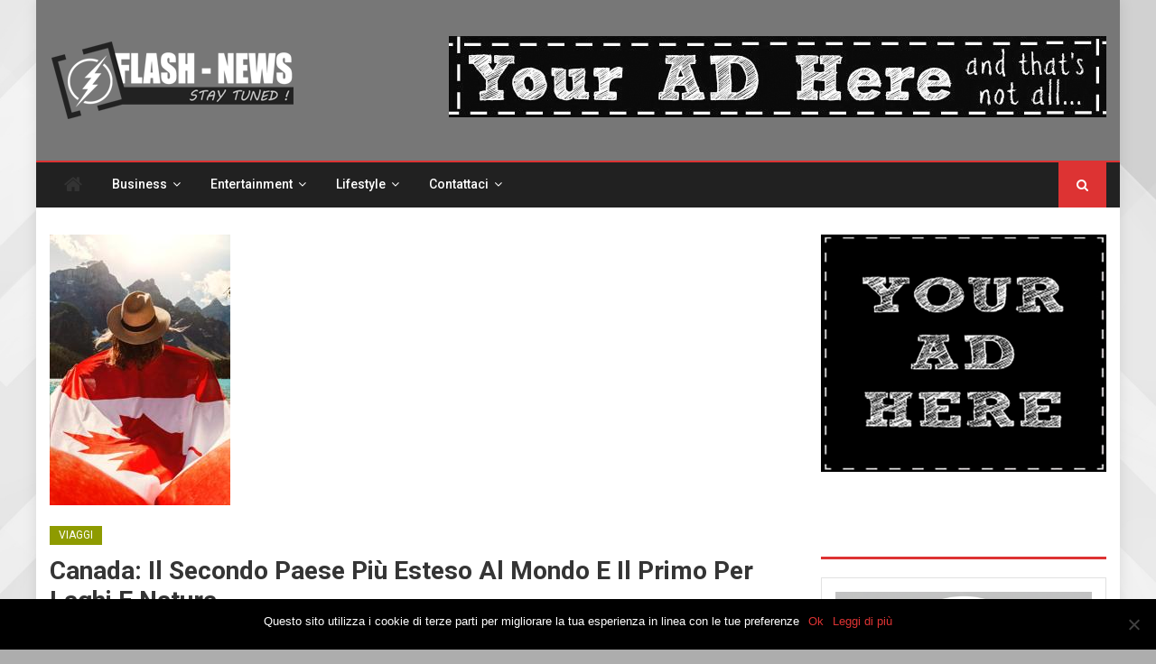

--- FILE ---
content_type: text/html; charset=UTF-8
request_url: https://flash-news.net/entertainment/viaggi/canada-il-secondo-paese-piu-esteso-al-mondo-e-il-primo-per-laghi-e-natura/1403/
body_size: 18475
content:
<!DOCTYPE html>
<html lang="it-IT">
<head>
<meta charset="UTF-8">
<meta name="viewport" content="width=device-width, initial-scale=1">
<link rel="profile" href="http://gmpg.org/xfn/11">
<link rel="pingback" href="https://flash-news.net/xmlrpc.php">

<title>Canada: il secondo paese più esteso al mondo e il primo per laghi e natura &#8211; Editorial</title>
<meta name='robots' content='max-image-preview:large' />
<link rel='dns-prefetch' href='//fonts.googleapis.com' />
<link rel="alternate" type="application/rss+xml" title="Editorial &raquo; Feed" href="https://flash-news.net/feed/" />
<link rel="alternate" title="oEmbed (JSON)" type="application/json+oembed" href="https://flash-news.net/wp-json/oembed/1.0/embed?url=https%3A%2F%2Fflash-news.net%2Fentertainment%2Fviaggi%2Fcanada-il-secondo-paese-piu-esteso-al-mondo-e-il-primo-per-laghi-e-natura%2F1403%2F" />
<link rel="alternate" title="oEmbed (XML)" type="text/xml+oembed" href="https://flash-news.net/wp-json/oembed/1.0/embed?url=https%3A%2F%2Fflash-news.net%2Fentertainment%2Fviaggi%2Fcanada-il-secondo-paese-piu-esteso-al-mondo-e-il-primo-per-laghi-e-natura%2F1403%2F&#038;format=xml" />
<style id='wp-img-auto-sizes-contain-inline-css' type='text/css'>
img:is([sizes=auto i],[sizes^="auto," i]){contain-intrinsic-size:3000px 1500px}
/*# sourceURL=wp-img-auto-sizes-contain-inline-css */
</style>
<style id='wp-emoji-styles-inline-css' type='text/css'>

	img.wp-smiley, img.emoji {
		display: inline !important;
		border: none !important;
		box-shadow: none !important;
		height: 1em !important;
		width: 1em !important;
		margin: 0 0.07em !important;
		vertical-align: -0.1em !important;
		background: none !important;
		padding: 0 !important;
	}
/*# sourceURL=wp-emoji-styles-inline-css */
</style>
<link rel='stylesheet' id='wp-block-library-css' href='https://flash-news.net/wp-includes/css/dist/block-library/style.min.css?ver=6.9' type='text/css' media='all' />
<style id='wp-block-paragraph-inline-css' type='text/css'>
.is-small-text{font-size:.875em}.is-regular-text{font-size:1em}.is-large-text{font-size:2.25em}.is-larger-text{font-size:3em}.has-drop-cap:not(:focus):first-letter{float:left;font-size:8.4em;font-style:normal;font-weight:100;line-height:.68;margin:.05em .1em 0 0;text-transform:uppercase}body.rtl .has-drop-cap:not(:focus):first-letter{float:none;margin-left:.1em}p.has-drop-cap.has-background{overflow:hidden}:root :where(p.has-background){padding:1.25em 2.375em}:where(p.has-text-color:not(.has-link-color)) a{color:inherit}p.has-text-align-left[style*="writing-mode:vertical-lr"],p.has-text-align-right[style*="writing-mode:vertical-rl"]{rotate:180deg}
/*# sourceURL=https://flash-news.net/wp-includes/blocks/paragraph/style.min.css */
</style>
<style id='global-styles-inline-css' type='text/css'>
:root{--wp--preset--aspect-ratio--square: 1;--wp--preset--aspect-ratio--4-3: 4/3;--wp--preset--aspect-ratio--3-4: 3/4;--wp--preset--aspect-ratio--3-2: 3/2;--wp--preset--aspect-ratio--2-3: 2/3;--wp--preset--aspect-ratio--16-9: 16/9;--wp--preset--aspect-ratio--9-16: 9/16;--wp--preset--color--black: #000000;--wp--preset--color--cyan-bluish-gray: #abb8c3;--wp--preset--color--white: #ffffff;--wp--preset--color--pale-pink: #f78da7;--wp--preset--color--vivid-red: #cf2e2e;--wp--preset--color--luminous-vivid-orange: #ff6900;--wp--preset--color--luminous-vivid-amber: #fcb900;--wp--preset--color--light-green-cyan: #7bdcb5;--wp--preset--color--vivid-green-cyan: #00d084;--wp--preset--color--pale-cyan-blue: #8ed1fc;--wp--preset--color--vivid-cyan-blue: #0693e3;--wp--preset--color--vivid-purple: #9b51e0;--wp--preset--gradient--vivid-cyan-blue-to-vivid-purple: linear-gradient(135deg,rgb(6,147,227) 0%,rgb(155,81,224) 100%);--wp--preset--gradient--light-green-cyan-to-vivid-green-cyan: linear-gradient(135deg,rgb(122,220,180) 0%,rgb(0,208,130) 100%);--wp--preset--gradient--luminous-vivid-amber-to-luminous-vivid-orange: linear-gradient(135deg,rgb(252,185,0) 0%,rgb(255,105,0) 100%);--wp--preset--gradient--luminous-vivid-orange-to-vivid-red: linear-gradient(135deg,rgb(255,105,0) 0%,rgb(207,46,46) 100%);--wp--preset--gradient--very-light-gray-to-cyan-bluish-gray: linear-gradient(135deg,rgb(238,238,238) 0%,rgb(169,184,195) 100%);--wp--preset--gradient--cool-to-warm-spectrum: linear-gradient(135deg,rgb(74,234,220) 0%,rgb(151,120,209) 20%,rgb(207,42,186) 40%,rgb(238,44,130) 60%,rgb(251,105,98) 80%,rgb(254,248,76) 100%);--wp--preset--gradient--blush-light-purple: linear-gradient(135deg,rgb(255,206,236) 0%,rgb(152,150,240) 100%);--wp--preset--gradient--blush-bordeaux: linear-gradient(135deg,rgb(254,205,165) 0%,rgb(254,45,45) 50%,rgb(107,0,62) 100%);--wp--preset--gradient--luminous-dusk: linear-gradient(135deg,rgb(255,203,112) 0%,rgb(199,81,192) 50%,rgb(65,88,208) 100%);--wp--preset--gradient--pale-ocean: linear-gradient(135deg,rgb(255,245,203) 0%,rgb(182,227,212) 50%,rgb(51,167,181) 100%);--wp--preset--gradient--electric-grass: linear-gradient(135deg,rgb(202,248,128) 0%,rgb(113,206,126) 100%);--wp--preset--gradient--midnight: linear-gradient(135deg,rgb(2,3,129) 0%,rgb(40,116,252) 100%);--wp--preset--font-size--small: 13px;--wp--preset--font-size--medium: 20px;--wp--preset--font-size--large: 36px;--wp--preset--font-size--x-large: 42px;--wp--preset--spacing--20: 0.44rem;--wp--preset--spacing--30: 0.67rem;--wp--preset--spacing--40: 1rem;--wp--preset--spacing--50: 1.5rem;--wp--preset--spacing--60: 2.25rem;--wp--preset--spacing--70: 3.38rem;--wp--preset--spacing--80: 5.06rem;--wp--preset--shadow--natural: 6px 6px 9px rgba(0, 0, 0, 0.2);--wp--preset--shadow--deep: 12px 12px 50px rgba(0, 0, 0, 0.4);--wp--preset--shadow--sharp: 6px 6px 0px rgba(0, 0, 0, 0.2);--wp--preset--shadow--outlined: 6px 6px 0px -3px rgb(255, 255, 255), 6px 6px rgb(0, 0, 0);--wp--preset--shadow--crisp: 6px 6px 0px rgb(0, 0, 0);}:where(.is-layout-flex){gap: 0.5em;}:where(.is-layout-grid){gap: 0.5em;}body .is-layout-flex{display: flex;}.is-layout-flex{flex-wrap: wrap;align-items: center;}.is-layout-flex > :is(*, div){margin: 0;}body .is-layout-grid{display: grid;}.is-layout-grid > :is(*, div){margin: 0;}:where(.wp-block-columns.is-layout-flex){gap: 2em;}:where(.wp-block-columns.is-layout-grid){gap: 2em;}:where(.wp-block-post-template.is-layout-flex){gap: 1.25em;}:where(.wp-block-post-template.is-layout-grid){gap: 1.25em;}.has-black-color{color: var(--wp--preset--color--black) !important;}.has-cyan-bluish-gray-color{color: var(--wp--preset--color--cyan-bluish-gray) !important;}.has-white-color{color: var(--wp--preset--color--white) !important;}.has-pale-pink-color{color: var(--wp--preset--color--pale-pink) !important;}.has-vivid-red-color{color: var(--wp--preset--color--vivid-red) !important;}.has-luminous-vivid-orange-color{color: var(--wp--preset--color--luminous-vivid-orange) !important;}.has-luminous-vivid-amber-color{color: var(--wp--preset--color--luminous-vivid-amber) !important;}.has-light-green-cyan-color{color: var(--wp--preset--color--light-green-cyan) !important;}.has-vivid-green-cyan-color{color: var(--wp--preset--color--vivid-green-cyan) !important;}.has-pale-cyan-blue-color{color: var(--wp--preset--color--pale-cyan-blue) !important;}.has-vivid-cyan-blue-color{color: var(--wp--preset--color--vivid-cyan-blue) !important;}.has-vivid-purple-color{color: var(--wp--preset--color--vivid-purple) !important;}.has-black-background-color{background-color: var(--wp--preset--color--black) !important;}.has-cyan-bluish-gray-background-color{background-color: var(--wp--preset--color--cyan-bluish-gray) !important;}.has-white-background-color{background-color: var(--wp--preset--color--white) !important;}.has-pale-pink-background-color{background-color: var(--wp--preset--color--pale-pink) !important;}.has-vivid-red-background-color{background-color: var(--wp--preset--color--vivid-red) !important;}.has-luminous-vivid-orange-background-color{background-color: var(--wp--preset--color--luminous-vivid-orange) !important;}.has-luminous-vivid-amber-background-color{background-color: var(--wp--preset--color--luminous-vivid-amber) !important;}.has-light-green-cyan-background-color{background-color: var(--wp--preset--color--light-green-cyan) !important;}.has-vivid-green-cyan-background-color{background-color: var(--wp--preset--color--vivid-green-cyan) !important;}.has-pale-cyan-blue-background-color{background-color: var(--wp--preset--color--pale-cyan-blue) !important;}.has-vivid-cyan-blue-background-color{background-color: var(--wp--preset--color--vivid-cyan-blue) !important;}.has-vivid-purple-background-color{background-color: var(--wp--preset--color--vivid-purple) !important;}.has-black-border-color{border-color: var(--wp--preset--color--black) !important;}.has-cyan-bluish-gray-border-color{border-color: var(--wp--preset--color--cyan-bluish-gray) !important;}.has-white-border-color{border-color: var(--wp--preset--color--white) !important;}.has-pale-pink-border-color{border-color: var(--wp--preset--color--pale-pink) !important;}.has-vivid-red-border-color{border-color: var(--wp--preset--color--vivid-red) !important;}.has-luminous-vivid-orange-border-color{border-color: var(--wp--preset--color--luminous-vivid-orange) !important;}.has-luminous-vivid-amber-border-color{border-color: var(--wp--preset--color--luminous-vivid-amber) !important;}.has-light-green-cyan-border-color{border-color: var(--wp--preset--color--light-green-cyan) !important;}.has-vivid-green-cyan-border-color{border-color: var(--wp--preset--color--vivid-green-cyan) !important;}.has-pale-cyan-blue-border-color{border-color: var(--wp--preset--color--pale-cyan-blue) !important;}.has-vivid-cyan-blue-border-color{border-color: var(--wp--preset--color--vivid-cyan-blue) !important;}.has-vivid-purple-border-color{border-color: var(--wp--preset--color--vivid-purple) !important;}.has-vivid-cyan-blue-to-vivid-purple-gradient-background{background: var(--wp--preset--gradient--vivid-cyan-blue-to-vivid-purple) !important;}.has-light-green-cyan-to-vivid-green-cyan-gradient-background{background: var(--wp--preset--gradient--light-green-cyan-to-vivid-green-cyan) !important;}.has-luminous-vivid-amber-to-luminous-vivid-orange-gradient-background{background: var(--wp--preset--gradient--luminous-vivid-amber-to-luminous-vivid-orange) !important;}.has-luminous-vivid-orange-to-vivid-red-gradient-background{background: var(--wp--preset--gradient--luminous-vivid-orange-to-vivid-red) !important;}.has-very-light-gray-to-cyan-bluish-gray-gradient-background{background: var(--wp--preset--gradient--very-light-gray-to-cyan-bluish-gray) !important;}.has-cool-to-warm-spectrum-gradient-background{background: var(--wp--preset--gradient--cool-to-warm-spectrum) !important;}.has-blush-light-purple-gradient-background{background: var(--wp--preset--gradient--blush-light-purple) !important;}.has-blush-bordeaux-gradient-background{background: var(--wp--preset--gradient--blush-bordeaux) !important;}.has-luminous-dusk-gradient-background{background: var(--wp--preset--gradient--luminous-dusk) !important;}.has-pale-ocean-gradient-background{background: var(--wp--preset--gradient--pale-ocean) !important;}.has-electric-grass-gradient-background{background: var(--wp--preset--gradient--electric-grass) !important;}.has-midnight-gradient-background{background: var(--wp--preset--gradient--midnight) !important;}.has-small-font-size{font-size: var(--wp--preset--font-size--small) !important;}.has-medium-font-size{font-size: var(--wp--preset--font-size--medium) !important;}.has-large-font-size{font-size: var(--wp--preset--font-size--large) !important;}.has-x-large-font-size{font-size: var(--wp--preset--font-size--x-large) !important;}
/*# sourceURL=global-styles-inline-css */
</style>

<style id='classic-theme-styles-inline-css' type='text/css'>
/*! This file is auto-generated */
.wp-block-button__link{color:#fff;background-color:#32373c;border-radius:9999px;box-shadow:none;text-decoration:none;padding:calc(.667em + 2px) calc(1.333em + 2px);font-size:1.125em}.wp-block-file__button{background:#32373c;color:#fff;text-decoration:none}
/*# sourceURL=/wp-includes/css/classic-themes.min.css */
</style>
<link rel='stylesheet' id='wpblog-post-layouts-block-style-css' href='https://flash-news.net/wp-content/plugins/wp-blog-post-layouts/includes/assets/css/build.css?ver=1.1.3' type='text/css' media='all' />
<link rel='stylesheet' id='contact-form-7-css' href='https://flash-news.net/wp-content/plugins/contact-form-7/includes/css/styles.css?ver=5.9.4' type='text/css' media='all' />
<link rel='stylesheet' id='cookie-notice-front-css' href='https://flash-news.net/wp-content/plugins/cookie-notice/css/front.min.css?ver=2.4.16' type='text/css' media='all' />
<link rel='stylesheet' id='wpblog-post-layouts-google-fonts-css' href='https://fonts.googleapis.com/css?family=Roboto%3A400%2C100%2C300%2C400%2C500%2C700%2C900%7CYanone+Kaffeesatz%3A200%2C300%2C400%2C500%2C600%2C700%7COpen+Sans%3A300%2C400%2C600%2C700%2C800%7CRoboto+Slab%3A100%2C200%2C300%2C400%2C500%2C600%2C700%2C800%2C900%7CPoppins%3A100%2C200%2C300%2C400%2C500%2C600%2C700%2C800%2C900&#038;subset=latin%2Clatin-ext' type='text/css' media='all' />
<link rel='stylesheet' id='fontawesome-css' href='https://flash-news.net/wp-content/plugins/wp-blog-post-layouts/includes/assets/fontawesome/css/all.min.css?ver=5.12.1' type='text/css' media='all' />
<link rel='stylesheet' id='wpmagazine-modules-lite-google-fonts-css' href='https://fonts.googleapis.com/css?family=Roboto%3A400%2C100%2C300%2C400%2C500%2C700%2C900%7CYanone+Kaffeesatz%3A200%2C300%2C400%2C500%2C600%2C700%7COpen+Sans%3A300%2C400%2C600%2C700%2C800%7CRoboto+Slab%3A100%2C200%2C300%2C400%2C500%2C600%2C700%2C800%2C900%7CPoppins%3A100%2C200%2C300%2C400%2C500%2C600%2C700%2C800%2C900&#038;subset=latin%2Clatin-ext' type='text/css' media='all' />
<link rel='stylesheet' id='wpmagazine-modules-lite-frontend-css' href='https://flash-news.net/wp-content/plugins/wp-magazine-modules-lite/includes/assets/css/build.css?ver=1.1.0' type='text/css' media='all' />
<link rel='stylesheet' id='slick-slider-css' href='https://flash-news.net/wp-content/plugins/wp-magazine-modules-lite/includes/assets/library/slick-slider/css/slick.css?ver=1.8.0' type='text/css' media='all' />
<link rel='stylesheet' id='slick-slider-theme-css' href='https://flash-news.net/wp-content/plugins/wp-magazine-modules-lite/includes/assets/library/slick-slider/css/slick-theme.css?ver=1.8.0' type='text/css' media='all' />
<link rel='stylesheet' id='font-awesome-css' href='https://flash-news.net/wp-content/plugins/elementor/assets/lib/font-awesome/css/font-awesome.min.css?ver=4.7.0' type='text/css' media='all' />
<link rel='stylesheet' id='newsletter-css' href='https://flash-news.net/wp-content/plugins/newsletter/style.css?ver=8.4.7' type='text/css' media='all' />
<link rel='stylesheet' id='editorial-news-google-font-css' href='https://fonts.googleapis.com/css?family=Roboto%3A300%2C400%2C400i%2C500%2C700&#038;subset=latin%2Clatin-ext' type='text/css' media='all' />
<link rel='stylesheet' id='editorial-parent-style-css' href='https://flash-news.net/wp-content/themes/editorial/style.css?ver=1.0.5' type='text/css' media='all' />
<link rel='stylesheet' id='editorial-parent-responsive-css' href='https://flash-news.net/wp-content/themes/editorial/assets/css/editorial-responsive.css?ver=1.0.5' type='text/css' media='all' />
<link rel='stylesheet' id='editorial-news-style-css' href='https://flash-news.net/wp-content/themes/editorial-news/style.css?ver=1.0.5' type='text/css' media='all' />
<style id='editorial-news-style-inline-css' type='text/css'>
.category-button.mt-cat-9 a{background:#000000}
.category-button.mt-cat-9 a:hover{background:#000000}
.block-header.mt-cat-9{border-bottom:3px solid #000000}
.archive .page-header.mt-cat-9{border-left:4px solid #000000}
.rtl.archive .page-header.mt-cat-9{border-left:none;border-right:4px solid #000000}
#site-navigation ul li.mt-cat-9{border-bottom-color:#000000}
.category-button.mt-cat-229 a{background:#dd3333}
.category-button.mt-cat-229 a:hover{background:#ab0101}
.block-header.mt-cat-229{border-bottom:3px solid #dd3333}
.archive .page-header.mt-cat-229{border-left:4px solid #dd3333}
.rtl.archive .page-header.mt-cat-229{border-left:none;border-right:4px solid #dd3333}
#site-navigation ul li.mt-cat-229{border-bottom-color:#dd3333}
.category-button.mt-cat-6 a{background:#1e73be}
.category-button.mt-cat-6 a:hover{background:#00418c}
.block-header.mt-cat-6{border-bottom:3px solid #1e73be}
.archive .page-header.mt-cat-6{border-left:4px solid #1e73be}
.rtl.archive .page-header.mt-cat-6{border-left:none;border-right:4px solid #1e73be}
#site-navigation ul li.mt-cat-6{border-bottom-color:#1e73be}
.category-button.mt-cat-16 a{background:#9900c4}
.category-button.mt-cat-16 a:hover{background:#670092}
.block-header.mt-cat-16{border-bottom:3px solid #9900c4}
.archive .page-header.mt-cat-16{border-left:4px solid #9900c4}
.rtl.archive .page-header.mt-cat-16{border-left:none;border-right:4px solid #9900c4}
#site-navigation ul li.mt-cat-16{border-bottom-color:#9900c4}
.category-button.mt-cat-2 a{background:#dd9933}
.category-button.mt-cat-2 a:hover{background:#ab6701}
.block-header.mt-cat-2{border-bottom:3px solid #dd9933}
.archive .page-header.mt-cat-2{border-left:4px solid #dd9933}
.rtl.archive .page-header.mt-cat-2{border-left:none;border-right:4px solid #dd9933}
#site-navigation ul li.mt-cat-2{border-bottom-color:#dd9933}
.category-button.mt-cat-8 a{background:#90a517}
.category-button.mt-cat-8 a:hover{background:#5e7300}
.block-header.mt-cat-8{border-bottom:3px solid #90a517}
.archive .page-header.mt-cat-8{border-left:4px solid #90a517}
.rtl.archive .page-header.mt-cat-8{border-left:none;border-right:4px solid #90a517}
#site-navigation ul li.mt-cat-8{border-bottom-color:#90a517}
.category-button.mt-cat-15 a{background:#009e44}
.category-button.mt-cat-15 a:hover{background:#006c12}
.block-header.mt-cat-15{border-bottom:3px solid #009e44}
.archive .page-header.mt-cat-15{border-left:4px solid #009e44}
.rtl.archive .page-header.mt-cat-15{border-left:none;border-right:4px solid #009e44}
#site-navigation ul li.mt-cat-15{border-bottom-color:#009e44}
.category-button.mt-cat-13 a{background:#8224e3}
.category-button.mt-cat-13 a:hover{background:#5000b1}
.block-header.mt-cat-13{border-bottom:3px solid #8224e3}
.archive .page-header.mt-cat-13{border-left:4px solid #8224e3}
.rtl.archive .page-header.mt-cat-13{border-left:none;border-right:4px solid #8224e3}
#site-navigation ul li.mt-cat-13{border-bottom-color:#8224e3}
.category-button.mt-cat-11 a{background:#d10000}
.category-button.mt-cat-11 a:hover{background:#9f0000}
.block-header.mt-cat-11{border-bottom:3px solid #d10000}
.archive .page-header.mt-cat-11{border-left:4px solid #d10000}
.rtl.archive .page-header.mt-cat-11{border-left:none;border-right:4px solid #d10000}
#site-navigation ul li.mt-cat-11{border-bottom-color:#d10000}
.category-button.mt-cat-14 a{background:#ca00d1}
.category-button.mt-cat-14 a:hover{background:#98009f}
.block-header.mt-cat-14{border-bottom:3px solid #ca00d1}
.archive .page-header.mt-cat-14{border-left:4px solid #ca00d1}
.rtl.archive .page-header.mt-cat-14{border-left:none;border-right:4px solid #ca00d1}
#site-navigation ul li.mt-cat-14{border-bottom-color:#ca00d1}
.category-button.mt-cat-10 a{background:#005e3b}
.category-button.mt-cat-10 a:hover{background:#002c09}
.block-header.mt-cat-10{border-bottom:3px solid #005e3b}
.archive .page-header.mt-cat-10{border-left:4px solid #005e3b}
.rtl.archive .page-header.mt-cat-10{border-left:none;border-right:4px solid #005e3b}
#site-navigation ul li.mt-cat-10{border-bottom-color:#005e3b}
.category-button.mt-cat-1 a{background:#003e5e}
.category-button.mt-cat-1 a:hover{background:#000c2c}
.block-header.mt-cat-1{border-bottom:3px solid #003e5e}
.archive .page-header.mt-cat-1{border-left:4px solid #003e5e}
.rtl.archive .page-header.mt-cat-1{border-left:none;border-right:4px solid #003e5e}
#site-navigation ul li.mt-cat-1{border-bottom-color:#003e5e}
.category-button.mt-cat-7 a{background:#e5005b}
.category-button.mt-cat-7 a:hover{background:#b30029}
.block-header.mt-cat-7{border-bottom:3px solid #e5005b}
.archive .page-header.mt-cat-7{border-left:4px solid #e5005b}
.rtl.archive .page-header.mt-cat-7{border-left:none;border-right:4px solid #e5005b}
#site-navigation ul li.mt-cat-7{border-bottom-color:#e5005b}
.category-button.mt-cat-12 a{background:#8e9b00}
.category-button.mt-cat-12 a:hover{background:#5c6900}
.block-header.mt-cat-12{border-bottom:3px solid #8e9b00}
.archive .page-header.mt-cat-12{border-left:4px solid #8e9b00}
.rtl.archive .page-header.mt-cat-12{border-left:none;border-right:4px solid #8e9b00}
#site-navigation ul li.mt-cat-12{border-bottom-color:#8e9b00}
.navigation .nav-links a,.bttn,button,input[type='button'],input[type='reset'],input[type='submit'],.navigation .nav-links a:hover,.bttn:hover,button,input[type='button']:hover,input[type='reset']:hover,input[type='submit']:hover,.edit-link .post-edit-link ,.reply .comment-reply-link,.home .home-icon,.search-main,.header-search-wrapper .search-form-main .search-submit,.mt-slider-section .bx-controls a:hover,.widget_search .search-submit,.error404 .page-title,.archive.archive-classic .entry-title a:after,#mt-scrollup,.widget_tag_cloud .tagcloud a:hover,.sub-toggle,#site-navigation ul > li:hover > .sub-toggle,#site-navigation ul > li.current-menu-item .sub-toggle,#site-navigation ul > li.current-menu-ancestor .sub-toggle,.ticker-caption,.home .home-icon a,.home-icon a:hover,.home-icon a:focus,#site-navigation ul li a.sub-toggle{background:#dd3333}
.navigation .nav-links a,.bttn,button,input[type='button'],input[type='reset'],input[type='submit'],.widget_search .search-submit,.widget_tag_cloud .tagcloud a:hover{border-color:#dd3333}
.comment-list .comment-body ,.header-search-wrapper .search-form-main{border-top-color:#dd3333}
#site-navigation ul li,.header-search-wrapper .search-form-main:before,.block-header,.widget .widget-title-wrapper,.related-articles-wrapper .widget-title-wrapper,.archive .page-header{border-bottom-color:#dd3333}
.archive .page-header,.block-header,.widget .widget-title-wrapper,.related-articles-wrapper .widget-title-wrapper{border-left-color:#dd3333}
a,a:hover,a:focus,a:active,.entry-footer a:hover,.comment-author .fn .url:hover,#cancel-comment-reply-link,#cancel-comment-reply-link:before,.logged-in-as a,.top-menu ul li a:hover,#footer-navigation ul li a:hover,#site-navigation ul li a:hover#site-navigation ul li:hover > a,#site-navigation ul li.current-menu-item > a,#site-navigation ul li.current_page_ancestor > a,#site-navigation ul li.current_page_item > a,#site-navigation ul li.current-menu-ancestor > a,.mt-slider-section .slide-title a:hover,.featured-post-wrapper .featured-title a:hover,.editorial_block_grid .post-title a:hover,.slider-meta-wrapper span:hover,.slider-meta-wrapper a:hover,.featured-meta-wrapper span:hover,.featured-meta-wrapper a:hover,.post-meta-wrapper > span:hover,.post-meta-wrapper span > a:hover ,.grid-posts-block .post-title a:hover,.list-posts-block .single-post-wrapper .post-content-wrapper .post-title a:hover,.column-posts-block .single-post-wrapper.secondary-post .post-content-wrapper .post-title a:hover,.widget a:hover,.widget a:hover::before,.widget li:hover::before,.entry-title a:hover,.entry-meta span a:hover,.post-readmore a:hover,.archive-classic .entry-title a:hover,.archive-columns .entry-title a:hover,.related-posts-wrapper .post-title a:hover,.block-header .block-title a:hover,.widget .widget-title a:hover,.related-articles-wrapper .related-title a:hover,#colophon .widget_archive a:hover,#colophon .widget_categories a:hover,#colophon .widget_recent_entries a:hover,#colophon .widget_meta a:hover,#colophon .widget_recent_comments li,#colophon .widget_rss li,#colophon .widget_pages li a:hover,#colophon .widget_nav_menu li a:hover,#colophon .widget .widget-title,.home.blog .archive-desc-wrapper .entry-title a:hover{color:#dd3333}
/*# sourceURL=editorial-news-style-inline-css */
</style>
<script type="text/javascript" id="cookie-notice-front-js-before">
/* <![CDATA[ */
var cnArgs = {"ajaxUrl":"https:\/\/flash-news.net\/wp-admin\/admin-ajax.php","nonce":"736c7657b1","hideEffect":"slide","position":"bottom","onScroll":false,"onScrollOffset":100,"onClick":false,"cookieName":"cookie_notice_accepted","cookieTime":2592000,"cookieTimeRejected":2592000,"globalCookie":false,"redirection":false,"cache":true,"revokeCookies":false,"revokeCookiesOpt":"automatic"};

//# sourceURL=cookie-notice-front-js-before
/* ]]> */
</script>
<script type="text/javascript" src="https://flash-news.net/wp-content/plugins/cookie-notice/js/front.min.js?ver=2.4.16" id="cookie-notice-front-js"></script>
<script type="text/javascript" src="https://flash-news.net/wp-includes/js/jquery/jquery.min.js?ver=3.7.1" id="jquery-core-js"></script>
<script type="text/javascript" src="https://flash-news.net/wp-includes/js/jquery/jquery-migrate.min.js?ver=3.4.1" id="jquery-migrate-js"></script>
<link rel="https://api.w.org/" href="https://flash-news.net/wp-json/" /><link rel="alternate" title="JSON" type="application/json" href="https://flash-news.net/wp-json/wp/v2/posts/1403" /><link rel="EditURI" type="application/rsd+xml" title="RSD" href="https://flash-news.net/xmlrpc.php?rsd" />
<meta name="generator" content="WordPress 6.9" />
<link rel="canonical" href="https://flash-news.net/entertainment/viaggi/canada-il-secondo-paese-piu-esteso-al-mondo-e-il-primo-per-laghi-e-natura/1403/" />
<link rel='shortlink' href='https://flash-news.net/?p=1403' />
		<meta name="abstract" content="Stay Tuned !">
		<meta name="author" content="admin">
		<meta name="classification" content="Assicurazioni, Business, Cultura, Dating, E-Commerce, Entertainment, Fashion, Lifestyle, Motori, Risparmio, Sport, Viaggi">
		<meta name="copyright" content="Copyright Flash-News - All rights Reserved.">
		<meta name="designer" content="tagDiv">
		<meta name="distribution" content="Global">
		<meta name="language" content="it-IT">
		<meta name="publisher" content="Flash-News">
		<meta name="rating" content="General">
		<meta name="resource-type" content="Document">
		<meta name="revisit-after" content="3">
		<meta name="subject" content="Assicurazioni, Business, Cultura, Dating, E-Commerce, Entertainment, Fashion, Lifestyle, Motori, Risparmio, Sport, Viaggi">
		<meta name="template" content="Newspaper">
		<meta name="example" content="custom: ">
<meta name="verification" content="a4789a18e05cf7392321ca62cfbb7d19" />
<meta name="tradetracker-site-verification" content="cc2e67df1a65a67f4370738ccadce74e693ec30e" />
<meta name="propeller" content="f4df84417f26fea4abe75d7d47fd61e3">
<style>

/* CSS added by Hide Metadata Plugin */

.entry-meta .byline:before,
			.entry-header .entry-meta span.byline:before,
			.entry-meta .byline:after,
			.entry-header .entry-meta span.byline:after,
			.single .byline, .group-blog .byline,
			.entry-meta .byline,
			.entry-header .entry-meta > span.byline,
			.entry-meta .author.vcard  {
				content: '';
				display: none;
				margin: 0;
			}
.entry-meta .posted-on:before,
			.entry-header .entry-meta > span.posted-on:before,
			.entry-meta .posted-on:after,
			.entry-header .entry-meta > span.posted-on:after,
			.entry-meta .posted-on,
			.entry-header .entry-meta > span.posted-on {
				content: '';
				display: none;
				margin: 0;
			}</style>
<meta name="generator" content="Elementor 3.21.5; features: e_optimized_assets_loading, e_optimized_css_loading, e_font_icon_svg, additional_custom_breakpoints, e_lazyload; settings: css_print_method-external, google_font-enabled, font_display-swap">
			<style>
				.e-con.e-parent:nth-of-type(n+4):not(.e-lazyloaded):not(.e-no-lazyload),
				.e-con.e-parent:nth-of-type(n+4):not(.e-lazyloaded):not(.e-no-lazyload) * {
					background-image: none !important;
				}
				@media screen and (max-height: 1024px) {
					.e-con.e-parent:nth-of-type(n+3):not(.e-lazyloaded):not(.e-no-lazyload),
					.e-con.e-parent:nth-of-type(n+3):not(.e-lazyloaded):not(.e-no-lazyload) * {
						background-image: none !important;
					}
				}
				@media screen and (max-height: 640px) {
					.e-con.e-parent:nth-of-type(n+2):not(.e-lazyloaded):not(.e-no-lazyload),
					.e-con.e-parent:nth-of-type(n+2):not(.e-lazyloaded):not(.e-no-lazyload) * {
						background-image: none !important;
					}
				}
			</style>
				<style type="text/css">
			.site-title,
		.site-description {
			position: absolute;
			clip: rect(1px, 1px, 1px, 1px);
		}
		</style>
	<style type="text/css" id="custom-background-css">
body.custom-background { background-color: #adadad; background-image: url("https://flash-news.net/wp-content/uploads/2024/05/background-design.jpg"); background-position: center center; background-size: cover; background-repeat: no-repeat; background-attachment: fixed; }
</style>
	<link rel="icon" href="https://flash-news.net/wp-content/uploads/2024/04/favicon-150x150.png" sizes="32x32" />
<link rel="icon" href="https://flash-news.net/wp-content/uploads/2024/04/favicon.png" sizes="192x192" />
<link rel="apple-touch-icon" href="https://flash-news.net/wp-content/uploads/2024/04/favicon.png" />
<meta name="msapplication-TileImage" content="https://flash-news.net/wp-content/uploads/2024/04/favicon.png" />
		<style type="text/css" id="wp-custom-css">
			.logo-ads-wrapper{
	background-color: #777;
	border-bottom: 2px solid #dd3333;
}

.bottom-header-wrapper{
	background-color: #222;
}

.top-header-section,.entry-meta,.site-info,.post-meta-wrapper{
	display: none;
}


.header-ads-wrapper{
	padding-top: 20px;
}
		</style>
		</head>

<body class="wp-singular post-template-default single single-post postid-1403 single-format-standard custom-background wp-custom-logo wp-theme-editorial wp-child-theme-editorial-news cookies-not-set boxed_layout right-sidebar elementor-default elementor-kit-2555">
<div id="page" class="site">
	<a class="skip-link screen-reader-text" href="#content">Skip to content</a>
	
	<header id="masthead" class="site-header" role="banner">
		
		<div class="top-header-section">
			<div class="mt-container">
				<div class="top-left-header">
										<nav id="top-header-navigation" class="top-navigation" role="navigation">
											</nav>
				</div>
							</div> <!-- mt-container end -->
		</div><!-- .top-header-section -->

		<div class="logo-ads-wrapper clearfix">
			<div class="mt-container">
				<div class="site-branding">
					<a href="https://flash-news.net/" class="custom-logo-link" rel="home"><img width="272" height="90" src="https://flash-news.net/wp-content/uploads/2018/10/cropped-logo-header-base.png" class="custom-logo" alt="Editorial" decoding="async" /></a>									</div><!-- .site-branding -->
				<div class="header-ads-wrapper">
					<section id="editorial_ads_banner-1" class="widget editorial_ads_banner">            <div class="ads-wrapper leaderboard">
                                    <img src="https://flash-news.net/wp-content/uploads/2018/07/rec728.jpg" />
                            </div>  
    </section>				</div><!-- .header-ads-wrapper -->
			</div>
		</div><!-- .logo-ads-wrapper -->

		<div id="mt-menu-wrap" class="bottom-header-wrapper clearfix">
			<div class="mt-container">
				<div class="home-icon"> <a href="https://flash-news.net/" rel="home"> <i class="fa fa-home"> </i> </a> </div>
				<a href="javascript:void(0)" class="menu-toggle"> <i class="fa fa-navicon"> </i> </a>
				<nav id="site-navigation" class="main-navigation mt-modal-popup-content" role="navigation">
					<div class="menu"><ul><li id="menu-item-2787" class="menu-item menu-item-type-taxonomy menu-item-object-category menu-item-has-children menu-item-2787 mt-cat-6"><a href="https://flash-news.net/category/business/">Business</a>
<ul class="sub-menu">
	<li id="menu-item-2788" class="menu-item menu-item-type-taxonomy menu-item-object-category menu-item-2788 mt-cat-9"><a href="https://flash-news.net/category/business/assicurazioni/">Assicurazioni</a></li>
	<li id="menu-item-2789" class="menu-item menu-item-type-taxonomy menu-item-object-category menu-item-2789 mt-cat-8"><a href="https://flash-news.net/category/business/e-commerce/">E-Commerce</a></li>
	<li id="menu-item-2790" class="menu-item menu-item-type-taxonomy menu-item-object-category menu-item-2790 mt-cat-10"><a href="https://flash-news.net/category/business/risparmio/">Risparmio</a></li>
</ul>
</li>
<li id="menu-item-2791" class="menu-item menu-item-type-taxonomy menu-item-object-category current-post-ancestor menu-item-has-children menu-item-2791 mt-cat-15"><a href="https://flash-news.net/category/entertainment/">Entertainment</a>
<ul class="sub-menu">
	<li id="menu-item-2792" class="menu-item menu-item-type-taxonomy menu-item-object-category menu-item-2792 mt-cat-229"><a href="https://flash-news.net/category/entertainment/attualita/">Attualità</a></li>
	<li id="menu-item-2793" class="menu-item menu-item-type-taxonomy menu-item-object-category menu-item-2793 mt-cat-16"><a href="https://flash-news.net/category/entertainment/cultura/">Cultura</a></li>
	<li id="menu-item-2794" class="menu-item menu-item-type-taxonomy menu-item-object-category menu-item-2794 mt-cat-2"><a href="https://flash-news.net/category/entertainment/dating/">Dating</a></li>
	<li id="menu-item-2795" class="menu-item menu-item-type-taxonomy menu-item-object-category current-post-ancestor current-menu-parent current-post-parent menu-item-2795 mt-cat-12"><a href="https://flash-news.net/category/entertainment/viaggi/">Viaggi</a></li>
</ul>
</li>
<li id="menu-item-2796" class="menu-item menu-item-type-taxonomy menu-item-object-category menu-item-has-children menu-item-2796 mt-cat-11"><a href="https://flash-news.net/category/lifestyle/">Lifestyle</a>
<ul class="sub-menu">
	<li id="menu-item-2797" class="menu-item menu-item-type-taxonomy menu-item-object-category menu-item-2797 mt-cat-13"><a href="https://flash-news.net/category/lifestyle/fashion/">Fashion</a></li>
	<li id="menu-item-2798" class="menu-item menu-item-type-taxonomy menu-item-object-category menu-item-2798 mt-cat-14"><a href="https://flash-news.net/category/lifestyle/motori/">Motori</a></li>
	<li id="menu-item-2799" class="menu-item menu-item-type-taxonomy menu-item-object-category menu-item-2799 mt-cat-7"><a href="https://flash-news.net/category/lifestyle/sport/">Sport</a></li>
</ul>
</li>
<li id="menu-item-2804" class="menu-item menu-item-type-post_type menu-item-object-page menu-item-has-children menu-item-2804"><a href="https://flash-news.net/contattaci/">Contattaci</a>
<ul class="sub-menu">
	<li id="menu-item-2817" class="menu-item menu-item-type-post_type menu-item-object-page menu-item-2817"><a href="https://flash-news.net/regolamento/">Privacy Policy</a></li>
	<li id="menu-item-2802" class="menu-item menu-item-type-post_type menu-item-object-page menu-item-2802"><a href="https://flash-news.net/privacy-cookies/">Privacy &#038; Cookies</a></li>
</ul>
</li>
</ul></div>				</nav><!-- #site-navigation -->
				<div class="header-search-wrapper">
					<span class="search-main"><a href="javascript:void(0)"><i class="fa fa-search"></i></a></span>
					<div class="search-form-main clearfix">
	                	<form role="search" method="get" class="search-form" action="https://flash-news.net/">
				<label>
					<span class="screen-reader-text">Ricerca per:</span>
					<input type="search" class="search-field" placeholder="Cerca &hellip;" value="" name="s" />
				</label>
				<input type="submit" class="search-submit" value="Cerca" />
			</form>	            	</div>
				</div><!-- .header-search-wrapper -->
			</div><!-- .mt-container -->
		</div><!-- #mt-menu-wrap -->

					
	</header><!-- #masthead -->
	
	
	<div id="content" class="site-content">
		<div class="mt-container">

	<div id="primary" class="content-area">
		<main id="main" class="site-main" role="main">

		
<article id="post-1403" class="post-1403 post type-post status-publish format-standard has-post-thumbnail hentry category-viaggi">
			<div class="single-post-image">
			<figure><img width="200" height="300" src="https://flash-news.net/wp-content/uploads/2019/09/richiedere-eta-Canada.jpg" class="attachment-editorial-single-large size-editorial-single-large wp-post-image" alt="" decoding="async" /></figure>
		</div><!-- .single-post-image -->
		<header class="entry-header">
				<div class="post-cat-list">
							<span class="category-button mt-cat-12"><a href="https://flash-news.net/category/entertainment/viaggi/">Viaggi</a></span>
					</div>
		<h1 class="entry-title">Canada: il secondo paese più esteso al mondo e il primo per laghi e natura</h1>
		<div class="entry-meta">
			<span class="posted-on"><a href="https://flash-news.net/entertainment/viaggi/canada-il-secondo-paese-piu-esteso-al-mondo-e-il-primo-per-laghi-e-natura/1403/" rel="bookmark"><time class="entry-date published" datetime=""></time><time class="updated" datetime=""></time></a></span><span class="byline"><span class="author vcard"><a class="url fn n" href=""></a></span></span><span class="comments-link"><span>Commenti disabilitati<span class="screen-reader-text"> su Canada: il secondo paese più esteso al mondo e il primo per laghi e natura</span></span></span>		</div><!-- .entry-meta -->
	</header><!-- .entry-header -->

	<div class="entry-content">
		<p>Il Canada è il secondo paese più vasto di tutto il mondo e inoltre, è il primo per la maggioranza di laghi e acque presenti sulla sua superficie. A dimostrazione della sua vasta quantità di natura incontaminata è la foglia d’acero rossa che è anche il simbolo del Canada ed è raffigurata sulla bandiera nazionale. Il Canada è governato da una democrazia parlamentare che ha ancora oggi come capo nominale la regina d’Inghilterra.</p>
<div class="mobile_detect">
<div class="mobiban"><ins id="revive-0-1"></p>
<div id="beacon_f70052a1b3"><img decoding="async" src="https://adx.4strokemedia.com/www/delivery/lg.php?bannerid=0&amp;campaignid=0&amp;zoneid=8617&amp;loc=https%3A%2F%2Fwww.adnkronos.com%2Fimmediapress%2Fturismo%2F2019%2F09%2F17%2Fcanada-secondo-paese-piu-esteso-mondo-primo-per-laghi-natura_8tb52xAB0kKnA9aPohE6oJ.html&amp;referer=https%3A%2F%2Fwww.adnkronos.com%2Fimmediapress%2Fturismo%2F&amp;cb=f70052a1b3" alt="" width="0" height="0" /></div>
<p></ins></div>
</div>
<p>&nbsp;</p>
<p>Lo stato del Canada è suddiviso in 10 provincie e 3 territori che si trovano all’estremo nord del paese. Grazie alla presenza di tanti laghi, parchi naturali, montagne e natura selvaggia e incontaminata, il Canada è un paese fortemente ecologico; la stessa Greenpeace è stata fondata proprio qui a Vancouver. La vetta più alta, il Monte Robson, raggiunge l’altezza di ben 3.954 metri.</p>
<p>In Canada si trova l’orso polare, bruno e anche quello nero, il lupo, il cervo, il bufalo, il canguro e l’alce. Tutto il territorio canadese è puntellato da parchi nazionali, siti storici e aree protette dal patrimonio mondiale dell’umanità. La natura selvaggia supera di gran lunga le superfici abitate e questo è dovuto anche al clima freddo che prevale. In Canada, durante l’inverno, si rilevano le temperature gelide e rigide, con picchi medi di -17 gradi.</p>
<p>La capitale del Canada è Ottawa ma sono Toronto e Montréal le città più popolate. In Canada ci sono due lingue ufficiali, l’inglese e il francese, con una suddivisione di madrelingua inglese del circa 60% e il 25% circa madrelingua francese. La maggior parte dei suoi abitanti è di religione cattolica che convivono pacificamente con diverse minoranze che comprendono, protestanti, ebrei e musulmani.</p>
<p>Perché visitare il Canada?</p>
<p>Se siete grandi amanti della natura incontaminata, delle lunghe camminate e le temperature fredde non vi spaventano, il Canada è la vostra meta. Scenari e panorami mozzafiato che meritano tutti i chilometri percorsi sia in macchina che a piedi.</p>
<p>Per quanto riguarda i <b>laghi</b> da cartolina potete visitare <b>Banff</b> e <b>Algonquin</b> senza considerare <b>le</b> <b>cascate del Niagara </b>e i numerosissimi parchi naturali sparsi per tutto il territorio. C’è veramente l’imbarazzo della scelta e siamo sicuri che la visita anche solo di uno di questi panorami vi farà venire la pelle d’oca e sentirete un legame fortissimo con la natura.</p>
<p>Ma non occorre per forza essere appassionati di escursionismo per poter visitare il Canada, in quanto le sue città come Vancouver, Toronto, Montréal e Québec City meritano una visita approfondita.</p>
<p>Come organizzare il viaggio in Canada</p>
<p>Se state organizzando il vostro viaggio in Canada dovete tener presente alcuni punti fondamentali e soprattutto avere chiaro <b>quali documenti </b><b>sono necessari</b> per poter entrare nel territorio canadese.</p>
<p>Per prima cosa dovete scegliere il periodo di partenza e i giorni di permanenza in Canada, una volta deciso questo fate i biglietti aerei e prenotate l’hotel o l’alloggio dove soggiornerete.</p>
<p>Per quanto riguarda l’itinerario, dovete mettere in conto molti chilometri da percorre per potervi spostare da un punto all’altro del paese. Quindi quello che vi consigliamo è di noleggiare un’auto oppure di scegliere un percorso che si può percorrere in autobus o in treno. Ricordate poi che i parchi e i tour naturalistici, magari intorno ai laghi, richiedono lunghe ma bellissime passeggiate.</p>
<p>Per entrare in Canada sono necessari <b>il passaporto </b>e l&#8217;<a href="https://eta-canada.it/">eta Canada</a></p>
<p>Tutti gli Italiani, ma anche i cittadini di altri paesi che non hanno l’obbligo del Visto, devono munirsi del proprio passaporto che deve avere validità per tutto il soggiorno in Canada e fino al rientro in Italia. Oltre a ciò, dal 15 marzo 2016 è obbligatorio <b>avere l’autorizzazione ETA</b>, documento molto simile all’ESTA necessario per entrare negli Stati Uniti d’America.</p>
<p>L’ETA si richiede facilmente online e consente di effettuare viaggi per il Canada per 5 anni. Nel sito ufficiale dei consolati canadesi si specifica che “l&#8217;autorizzazione eTA non garantisce, tuttavia, l&#8217;automatica ammissione in territorio canadese, che è lasciata alla discrezionalità delle competenti Autorità doganali e di frontiera. Il soggiorno in Canada sulla base dell'&#8221;eTA&#8221; non consente invece di:</p>
<p>• rimanere sul territorio canadese oltre il periodo consentito;</p>
<p>• svolgere attività retribuite.</p>
<p>Nei casi diversi dal breve soggiorno fino a sei mesi per motivi di turismo o di affari è necessario richiedere apposito visto d&#8217;ingresso presso l&#8217;Ambasciata del Canada a Roma”.</p>
<p>Per poter condurre un&#8217;auto a noleggio in Canada bisogna aver compiuto almeno 21 anni e possedere una patente di guida valida da almeno un anno. I conducenti tra i 21 e 24 anni possono essere soggetti al pagamento di una tassa come guidatori giovani. Tali limiti possono subire modifiche in base alla categoria d&#8217;auto che si intende noleggiare. La <b>patente di guida internazionale </b>non è indispensabile ma caldamente consigliata.</p>
<p>Oltre a questi documenti fondamentali vi consigliamo vivamente di stipulare un’<b>assicurazione sanitaria </b>con almeno queste caratteristiche:</p>
<p>• Una copertura di spese mediche con un massimale adeguato</p>
<p>• Rimpatrio d’emergenza</p>
<p>• Assistenza 24 ore su 24</p>
<p>• Pagamento diretto in caso di ricovero</p>
<p>• Un numero telefonico al quale fare riferimento a qualsiasi ora in caso di necessità</p>
<p>Leggete bene tutte le condizioni dell’assicurazione prima di firmare, così da non avere brutte sorprese. Vi ricordiamo che il Canada, nonostante abbia un sistema sanitario veramente eccellente, ha dei costi molto elevati.</p>
<p><b>Per informazioni</b>:</p>
<p><b>Eta-Canada</b> è un’agenzia online specifica per la richiesta delle autorizzazioni di viaggio verso il Canada. Il portale raccoglie tutti i moduli necessari, guida alla compilazione corretta e offre tutta una serie di servizi necessari a questo viaggio, sia che si tratti di turismo, lavoro o studio. È presente anche un blog che raccoglie molte informazioni utili sul Canada e sulle possibilità di trasferimento.</p>
<p>Telefono: + 1-888-330-0340</p>
<p>E-mail: <a href="mailto:privacy@usa-esta.us">privacy@usa-esta.us</a></p>
<p>Sito Web italiano:<a href="https://eta-canada.it/"> https://eta-canada.it</a></p>
	</div><!-- .entry-content -->

	<footer class="entry-footer">
			</footer><!-- .entry-footer -->
</article><!-- #post-## -->
			<div class="related-articles-wrapper">
				<h2 class="related-title">Related Articles</h2>
				<div class="related-posts-wrapper clearfix">							<div class="single-post-wrap">
	                            <div class="post-thumb-wrapper">
                                    <a href="https://flash-news.net/business/risparmio/risparmiare-sui-trasporti-la-guida-per-muoversi-in-modo-intelligente-e-conveniente/4047/" title="Risparmiare sui trasporti: la guida per muoversi in modo intelligente e conveniente">
                                        <figure><img width="464" height="290" src="https://flash-news.net/wp-content/uploads/2025/09/Copilot_20250924_110318-464x290.png" class="attachment-editorial-block-medium size-editorial-block-medium wp-post-image" alt="" decoding="async" srcset="https://flash-news.net/wp-content/uploads/2025/09/Copilot_20250924_110318-464x290.png 464w, https://flash-news.net/wp-content/uploads/2025/09/Copilot_20250924_110318-1024x642.png 1024w" sizes="(max-width: 464px) 100vw, 464px" /></figure>
                                    </a>
                                </div><!-- .post-thumb-wrapper -->
                                <div class="related-content-wrapper">
                                    		<div class="post-cat-list">
							<span class="category-button mt-cat-10"><a href="https://flash-news.net/category/business/risparmio/">Risparmio</a></span>
					</div>
                                    <h3 class="post-title"><a href="https://flash-news.net/business/risparmio/risparmiare-sui-trasporti-la-guida-per-muoversi-in-modo-intelligente-e-conveniente/4047/">Risparmiare sui trasporti: la guida per muoversi in modo intelligente e conveniente</a></h3>
                                    <div class="post-meta-wrapper">
                                    	<span class="posted-on"><a href="https://flash-news.net/business/risparmio/risparmiare-sui-trasporti-la-guida-per-muoversi-in-modo-intelligente-e-conveniente/4047/" rel="bookmark"><time class="entry-date published" datetime=""></time><time class="updated" datetime=""></time></a></span><span class="byline"><span class="author vcard"><a class="url fn n" href=""></a></span></span>                                    </div>
                                    <p>I costi legati agli spostamenti quotidiani possono rappresentare una voce di spesa notevole nel bilancio familiare. Tra carburante, assicurazione, bollo, manutenzione e parcheggi, possedere e utilizzare un&#8217;auto privata è diventato sempre più oneroso. Fortunatamente, esistono alternative e strategie intelligenti che non solo ti permettono di risparmiare denaro, ma riducono anche lo stress e l&#8217;impatto ambientale. [&hellip;]</p>
                                </div><!-- related-content-wrapper -->
	                        </div><!--. single-post-wrap -->
	            							<div class="single-post-wrap">
	                            <div class="post-thumb-wrapper">
                                    <a href="https://flash-news.net/entertainment/calendari-dellavvento-cosa-sono-e-quali-sono-i-piu-famosi/1851/" title="Calendari dell&#8217;Avvento: cosa sono e quali sono i più famosi.">
                                        <figure><img width="464" height="263" src="https://flash-news.net/wp-content/uploads/2023/10/100605397-ac3777a6-98e6-4505-bbc2-4c9d8127550d.jpg" class="attachment-editorial-block-medium size-editorial-block-medium wp-post-image" alt="" decoding="async" srcset="https://flash-news.net/wp-content/uploads/2023/10/100605397-ac3777a6-98e6-4505-bbc2-4c9d8127550d.jpg 735w, https://flash-news.net/wp-content/uploads/2023/10/100605397-ac3777a6-98e6-4505-bbc2-4c9d8127550d-300x170.jpg 300w, https://flash-news.net/wp-content/uploads/2023/10/100605397-ac3777a6-98e6-4505-bbc2-4c9d8127550d-696x394.jpg 696w" sizes="(max-width: 464px) 100vw, 464px" /></figure>
                                    </a>
                                </div><!-- .post-thumb-wrapper -->
                                <div class="related-content-wrapper">
                                    		<div class="post-cat-list">
							<span class="category-button mt-cat-15"><a href="https://flash-news.net/category/entertainment/">Entertainment</a></span>
					</div>
                                    <h3 class="post-title"><a href="https://flash-news.net/entertainment/calendari-dellavvento-cosa-sono-e-quali-sono-i-piu-famosi/1851/">Calendari dell&#8217;Avvento: cosa sono e quali sono i più famosi.</a></h3>
                                    <div class="post-meta-wrapper">
                                    	<span class="posted-on"><a href="https://flash-news.net/entertainment/calendari-dellavvento-cosa-sono-e-quali-sono-i-piu-famosi/1851/" rel="bookmark"><time class="entry-date published" datetime=""></time><time class="updated" datetime=""></time></a></span><span class="byline"><span class="author vcard"><a class="url fn n" href=""></a></span></span>                                    </div>
                                    <p>I calendari dell&#8217;avvento sono delle tradizioni natalizie che consistono nel contare i giorni che mancano al 25 dicembre, aprendo ogni giorno una casella o una finestrella che contiene una sorpresa. L&#8217;origine di questa usanza risale al XIX secolo, quando i bambini tedeschi accendevano una candela o segnavano un giorno sul calendario per attendere l&#8217;arrivo di [&hellip;]</p>
                                </div><!-- related-content-wrapper -->
	                        </div><!--. single-post-wrap -->
	            							<div class="single-post-wrap">
	                            <div class="post-thumb-wrapper">
                                    <a href="https://flash-news.net/entertainment/attualita/giugliano-riemerge-la-necropoli-e-la-tomba-del-gladiatore-eccezionale-scoperta-archeologica-a-liternum/3609/" title="Giugliano, riemerge la necropoli e la &#8220;Tomba del Gladiatore&#8221;: eccezionale scoperta archeologica a Liternum">
                                        <figure><img width="464" height="290" src="https://flash-news.net/wp-content/uploads/2025/03/necropoli-e-la-Tomba-del-Gladiatore-464x290.jpg" class="attachment-editorial-block-medium size-editorial-block-medium wp-post-image" alt="" decoding="async" srcset="https://flash-news.net/wp-content/uploads/2025/03/necropoli-e-la-Tomba-del-Gladiatore-464x290.jpg 464w, https://flash-news.net/wp-content/uploads/2025/03/necropoli-e-la-Tomba-del-Gladiatore-1024x642.jpg 1024w" sizes="(max-width: 464px) 100vw, 464px" /></figure>
                                    </a>
                                </div><!-- .post-thumb-wrapper -->
                                <div class="related-content-wrapper">
                                    		<div class="post-cat-list">
							<span class="category-button mt-cat-229"><a href="https://flash-news.net/category/entertainment/attualita/">Attualità</a></span>
					</div>
                                    <h3 class="post-title"><a href="https://flash-news.net/entertainment/attualita/giugliano-riemerge-la-necropoli-e-la-tomba-del-gladiatore-eccezionale-scoperta-archeologica-a-liternum/3609/">Giugliano, riemerge la necropoli e la &#8220;Tomba del Gladiatore&#8221;: eccezionale scoperta archeologica a Liternum</a></h3>
                                    <div class="post-meta-wrapper">
                                    	<span class="posted-on"><a href="https://flash-news.net/entertainment/attualita/giugliano-riemerge-la-necropoli-e-la-tomba-del-gladiatore-eccezionale-scoperta-archeologica-a-liternum/3609/" rel="bookmark"><time class="entry-date published" datetime=""></time><time class="updated" datetime=""></time></a></span><span class="byline"><span class="author vcard"><a class="url fn n" href=""></a></span></span>                                    </div>
                                    <p>Una scoperta sensazionale ha riportato alla luce una vasta necropoli di età romana nel territorio di Giugliano in Campania, nell&#8217;area dell&#8217;antica città di Liternum. Tra i numerosi reperti rinvenuti, spicca una tomba di particolare interesse, ribattezzata &#8220;Tomba del Gladiatore&#8221;, per via del ricco corredo funerario che suggerisce l&#8217;appartenenza del defunto a tale categoria di combattenti. [&hellip;]</p>
                                </div><!-- related-content-wrapper -->
	                        </div><!--. single-post-wrap -->
	            </div>			</div><!-- .related-articles-wrapper -->
	
	<nav class="navigation post-navigation" aria-label="Articoli">
		<h2 class="screen-reader-text">Navigazione articoli</h2>
		<div class="nav-links"><div class="nav-previous"><a href="https://flash-news.net/entertainment/cultura/scopre-un-cimabue-in-cucina-sgarbi-lo-stato-lo-compri/1399/" rel="prev">Scopre un Cimabue in cucina. Sgarbi: &#8220;Lo Stato lo compri&#8221;</a></div><div class="nav-next"><a href="https://flash-news.net/lifestyle/fashion/milano-capitale-della-moda-con-la-fashion-week/1406/" rel="next">Milano capitale della moda con la Fashion Week</a></div></div>
	</nav>
		</main><!-- #main -->
	</div><!-- #primary -->


<aside id="secondary" class="widget-area" role="complementary">
	<section id="media_image-1" class="widget widget_media_image"><img width="480" height="400" src="https://flash-news.net/wp-content/uploads/2024/05/rec400.jpg" class="image wp-image-2812  attachment-full size-full" alt="" style="max-width: 100%; height: auto;" decoding="async" srcset="https://flash-news.net/wp-content/uploads/2024/05/rec400.jpg 480w, https://flash-news.net/wp-content/uploads/2024/05/rec400-300x250.jpg 300w" sizes="(max-width: 480px) 100vw, 480px" /></section><section id="custom_html-6" class="widget_text widget widget_custom_html"><div class="textwidget custom-html-widget"></div></section><section id="editorial_block_column-4" class="widget editorial_block_column">    	<div class="block-column-wrapper">
    		
            		<div class="block-header ">
			<h3 class="block-title">
							</h3>
		</div>
            
            <div class="block-posts-wrapper column-posts-block">
                                			<div class="single-post-wrapper primary-post clearfix">
                                <div class="post-thumb-wrapper">
                                    <a href="https://flash-news.net/entertainment/attualita/il-fascino-dellabbigliamento-genderless-oltre-le-etichette/4317/" title="Il Fascino dell&#8217;Abbigliamento Genderless: Oltre le Etichette.">
                                        <figure><img width="464" height="290" src="https://flash-news.net/wp-content/uploads/2026/01/Gemini_Generated_Image_uwc1pbuwc1pbuwc1-e1768644264933-464x290.png" class="attachment-editorial-block-medium size-editorial-block-medium wp-post-image" alt="" decoding="async" srcset="https://flash-news.net/wp-content/uploads/2026/01/Gemini_Generated_Image_uwc1pbuwc1pbuwc1-e1768644264933-464x290.png 464w, https://flash-news.net/wp-content/uploads/2026/01/Gemini_Generated_Image_uwc1pbuwc1pbuwc1-e1768644264933-1024x642.png 1024w" sizes="(max-width: 464px) 100vw, 464px" /></figure>
                                    </a>
                                </div><!-- .post-thumb-wrapper -->
                                <div class="post-content-wrapper">
                                    		<div class="post-cat-list">
							<span class="category-button mt-cat-229"><a href="https://flash-news.net/category/entertainment/attualita/">Attualità</a></span>
					</div>
                                    <h3 class="post-title"><a href="https://flash-news.net/entertainment/attualita/il-fascino-dellabbigliamento-genderless-oltre-le-etichette/4317/">Il Fascino dell&#8217;Abbigliamento Genderless: Oltre le Etichette.</a></h3>
                                    <div class="post-meta-wrapper">
                                        <span class="posted-on"><a href="https://flash-news.net/entertainment/attualita/il-fascino-dellabbigliamento-genderless-oltre-le-etichette/4317/" rel="bookmark"><time class="entry-date published" datetime=""></time><time class="updated" datetime=""></time></a></span><span class="byline"><span class="author vcard"><a class="url fn n" href=""></a></span></span><span class="comments-link"><span>Commenti disabilitati<span class="screen-reader-text"> su Il Fascino dell&#8217;Abbigliamento Genderless: Oltre le Etichette.</span></span></span>                                    </div>
                                    <p>Nel 2026, la moda ha smesso di chiederci &#8220;per chi è questo capo?&#8221;. Se un tempo le corsie dei negozi erano divise da un confine netto tra uomo e donna, oggi quel muro è crollato sotto i colpi di una rivoluzione culturale e stilistica: l’abbigliamento genderless. La moda fluida non è una novità assoluta (pensiamo [&hellip;]</p>
                                </div><!-- .post-meta-wrapper -->
                            </div><!-- .single-post-wrapper -->
                                			<div class="single-post-wrapper secondary-post clearfix">
                                <div class="post-thumb-wrapper">
                                    <a href="https://flash-news.net/entertainment/checco-zalone-buen-camino-la-commedia-che-fa-riflettere-sullitalia-del-2026/4312/" title="Checco Zalone: &#8220;Buen Camino&#8221;, la Commedia che Fa Riflettere sull&#8217;Italia del 2026">
                                        <figure><img width="322" height="230" src="https://flash-news.net/wp-content/uploads/2026/01/buen-camino-2213935_600_q50-322x230.webp" class="attachment-editorial-block-thumb size-editorial-block-thumb wp-post-image" alt="" decoding="async" /></figure>
                                    </a>
                                </div><!-- .post-thumb-wrapper -->
                                <div class="post-content-wrapper">
                                                                        <h3 class="post-title"><a href="https://flash-news.net/entertainment/checco-zalone-buen-camino-la-commedia-che-fa-riflettere-sullitalia-del-2026/4312/">Checco Zalone: &#8220;Buen Camino&#8221;, la Commedia che Fa Riflettere sull&#8217;Italia del 2026</a></h3>
                                    <div class="post-meta-wrapper">
                                        <span class="posted-on"><a href="https://flash-news.net/entertainment/checco-zalone-buen-camino-la-commedia-che-fa-riflettere-sullitalia-del-2026/4312/" rel="bookmark"><time class="entry-date published" datetime=""></time><time class="updated" datetime=""></time></a></span><span class="byline"><span class="author vcard"><a class="url fn n" href=""></a></span></span><span class="comments-link"><span>Commenti disabilitati<span class="screen-reader-text"> su Checco Zalone: &#8220;Buen Camino&#8221;, la Commedia che Fa Riflettere sull&#8217;Italia del 2026</span></span></span>                                    </div>
                                                                    </div><!-- .post-meta-wrapper -->
                            </div><!-- .single-post-wrapper -->
                                			<div class="single-post-wrapper secondary-post clearfix">
                                <div class="post-thumb-wrapper">
                                    <a href="https://flash-news.net/lifestyle/proteine-vegetali-nascoste-oltre-il-solito-burger/4309/" title="Proteine Vegetali Nascoste: Oltre il Solito Burger">
                                        <figure><img width="322" height="230" src="https://flash-news.net/wp-content/uploads/2026/01/Gemini_Generated_Image_y8rbf3y8rbf3y8rb-e1768491976637-322x230.png" class="attachment-editorial-block-thumb size-editorial-block-thumb wp-post-image" alt="" decoding="async" srcset="https://flash-news.net/wp-content/uploads/2026/01/Gemini_Generated_Image_y8rbf3y8rbf3y8rb-e1768491976637-322x230.png 322w, https://flash-news.net/wp-content/uploads/2026/01/Gemini_Generated_Image_y8rbf3y8rbf3y8rb-e1768491976637-1020x731.png 1020w" sizes="(max-width: 322px) 100vw, 322px" /></figure>
                                    </a>
                                </div><!-- .post-thumb-wrapper -->
                                <div class="post-content-wrapper">
                                                                        <h3 class="post-title"><a href="https://flash-news.net/lifestyle/proteine-vegetali-nascoste-oltre-il-solito-burger/4309/">Proteine Vegetali Nascoste: Oltre il Solito Burger</a></h3>
                                    <div class="post-meta-wrapper">
                                        <span class="posted-on"><a href="https://flash-news.net/lifestyle/proteine-vegetali-nascoste-oltre-il-solito-burger/4309/" rel="bookmark"><time class="entry-date published" datetime=""></time><time class="updated" datetime=""></time></a></span><span class="byline"><span class="author vcard"><a class="url fn n" href=""></a></span></span><span class="comments-link"><span>Commenti disabilitati<span class="screen-reader-text"> su Proteine Vegetali Nascoste: Oltre il Solito Burger</span></span></span>                                    </div>
                                                                    </div><!-- .post-meta-wrapper -->
                            </div><!-- .single-post-wrapper -->
                                			<div class="single-post-wrapper secondary-post clearfix">
                                <div class="post-thumb-wrapper">
                                    <a href="https://flash-news.net/entertainment/dating/larte-dei-confini-come-amare-senza-perdere-se-stessi/4305/" title="L&#8217;Arte dei Confini: Come Amare Senza Perdere Se Stessi">
                                        <figure><img width="322" height="230" src="https://flash-news.net/wp-content/uploads/2026/01/Gemini_Generated_Image_qo90mvqo90mvqo90-e1768249019138-322x230.png" class="attachment-editorial-block-thumb size-editorial-block-thumb wp-post-image" alt="" decoding="async" srcset="https://flash-news.net/wp-content/uploads/2026/01/Gemini_Generated_Image_qo90mvqo90mvqo90-e1768249019138-322x230.png 322w, https://flash-news.net/wp-content/uploads/2026/01/Gemini_Generated_Image_qo90mvqo90mvqo90-e1768249019138-1020x731.png 1020w" sizes="(max-width: 322px) 100vw, 322px" /></figure>
                                    </a>
                                </div><!-- .post-thumb-wrapper -->
                                <div class="post-content-wrapper">
                                                                        <h3 class="post-title"><a href="https://flash-news.net/entertainment/dating/larte-dei-confini-come-amare-senza-perdere-se-stessi/4305/">L&#8217;Arte dei Confini: Come Amare Senza Perdere Se Stessi</a></h3>
                                    <div class="post-meta-wrapper">
                                        <span class="posted-on"><a href="https://flash-news.net/entertainment/dating/larte-dei-confini-come-amare-senza-perdere-se-stessi/4305/" rel="bookmark"><time class="entry-date published" datetime=""></time><time class="updated" datetime=""></time></a></span><span class="byline"><span class="author vcard"><a class="url fn n" href=""></a></span></span><span class="comments-link"><span>Commenti disabilitati<span class="screen-reader-text"> su L&#8217;Arte dei Confini: Come Amare Senza Perdere Se Stessi</span></span></span>                                    </div>
                                                                    </div><!-- .post-meta-wrapper -->
                            </div><!-- .single-post-wrapper -->
                                			<div class="single-post-wrapper secondary-post clearfix">
                                <div class="post-thumb-wrapper">
                                    <a href="https://flash-news.net/business/e-commerce/personal-shopping-virtuale-lai-che-definisce-il-tuo-stile-senza-uscire-di-casa/4302/" title="Personal Shopping Virtuale: L&#8217;AI che Definisce il Tuo Stile Senza Uscire di Casa">
                                        <figure><img width="322" height="230" src="https://flash-news.net/wp-content/uploads/2026/01/Gemini_Generated_Image_2kx4zb2kx4zb2kx4-e1768248741456-322x230.png" class="attachment-editorial-block-thumb size-editorial-block-thumb wp-post-image" alt="" decoding="async" srcset="https://flash-news.net/wp-content/uploads/2026/01/Gemini_Generated_Image_2kx4zb2kx4zb2kx4-e1768248741456-322x230.png 322w, https://flash-news.net/wp-content/uploads/2026/01/Gemini_Generated_Image_2kx4zb2kx4zb2kx4-e1768248741456-1020x731.png 1020w" sizes="(max-width: 322px) 100vw, 322px" /></figure>
                                    </a>
                                </div><!-- .post-thumb-wrapper -->
                                <div class="post-content-wrapper">
                                                                        <h3 class="post-title"><a href="https://flash-news.net/business/e-commerce/personal-shopping-virtuale-lai-che-definisce-il-tuo-stile-senza-uscire-di-casa/4302/">Personal Shopping Virtuale: L&#8217;AI che Definisce il Tuo Stile Senza Uscire di Casa</a></h3>
                                    <div class="post-meta-wrapper">
                                        <span class="posted-on"><a href="https://flash-news.net/business/e-commerce/personal-shopping-virtuale-lai-che-definisce-il-tuo-stile-senza-uscire-di-casa/4302/" rel="bookmark"><time class="entry-date published" datetime=""></time><time class="updated" datetime=""></time></a></span><span class="byline"><span class="author vcard"><a class="url fn n" href=""></a></span></span><span class="comments-link"><span>Commenti disabilitati<span class="screen-reader-text"> su Personal Shopping Virtuale: L&#8217;AI che Definisce il Tuo Stile Senza Uscire di Casa</span></span></span>                                    </div>
                                                                    </div><!-- .post-meta-wrapper -->
                            </div><!-- .single-post-wrapper -->
                                			<div class="single-post-wrapper secondary-post clearfix">
                                <div class="post-thumb-wrapper">
                                    <a href="https://flash-news.net/lifestyle/scienza-e-pasticceria-capire-il-glutine-per-torte-soffici-e-brioche-sfogliate/4297/" title="Scienza e Pasticceria: Capire il Glutine per Torte Soffici e Brioche Sfogliate">
                                        <figure><img width="322" height="230" src="https://flash-news.net/wp-content/uploads/2026/01/Gemini_Generated_Image_acug0vacug0vacug-e1768150920422-322x230.png" class="attachment-editorial-block-thumb size-editorial-block-thumb wp-post-image" alt="" decoding="async" srcset="https://flash-news.net/wp-content/uploads/2026/01/Gemini_Generated_Image_acug0vacug0vacug-e1768150920422-322x230.png 322w, https://flash-news.net/wp-content/uploads/2026/01/Gemini_Generated_Image_acug0vacug0vacug-e1768150920422-1020x731.png 1020w" sizes="(max-width: 322px) 100vw, 322px" /></figure>
                                    </a>
                                </div><!-- .post-thumb-wrapper -->
                                <div class="post-content-wrapper">
                                                                        <h3 class="post-title"><a href="https://flash-news.net/lifestyle/scienza-e-pasticceria-capire-il-glutine-per-torte-soffici-e-brioche-sfogliate/4297/">Scienza e Pasticceria: Capire il Glutine per Torte Soffici e Brioche Sfogliate</a></h3>
                                    <div class="post-meta-wrapper">
                                        <span class="posted-on"><a href="https://flash-news.net/lifestyle/scienza-e-pasticceria-capire-il-glutine-per-torte-soffici-e-brioche-sfogliate/4297/" rel="bookmark"><time class="entry-date published" datetime=""></time><time class="updated" datetime=""></time></a></span><span class="byline"><span class="author vcard"><a class="url fn n" href=""></a></span></span><span class="comments-link"><span>Commenti disabilitati<span class="screen-reader-text"> su Scienza e Pasticceria: Capire il Glutine per Torte Soffici e Brioche Sfogliate</span></span></span>                                    </div>
                                                                    </div><!-- .post-meta-wrapper -->
                            </div><!-- .single-post-wrapper -->
                                			<div class="single-post-wrapper secondary-post clearfix">
                                <div class="post-thumb-wrapper">
                                    <a href="https://flash-news.net/business/e-commerce/abbandono-post-spedizione-come-coccolare-il-cliente-dopo-il-click/4294/" title="Abbandono Post-Spedizione: Come coccolare il cliente dopo il click.">
                                        <figure><img width="322" height="230" src="https://flash-news.net/wp-content/uploads/2026/01/Gemini_Generated_Image_9ca1bj9ca1bj9ca1-e1768130774590-322x230.png" class="attachment-editorial-block-thumb size-editorial-block-thumb wp-post-image" alt="" decoding="async" srcset="https://flash-news.net/wp-content/uploads/2026/01/Gemini_Generated_Image_9ca1bj9ca1bj9ca1-e1768130774590-322x230.png 322w, https://flash-news.net/wp-content/uploads/2026/01/Gemini_Generated_Image_9ca1bj9ca1bj9ca1-e1768130774590-1020x731.png 1020w" sizes="(max-width: 322px) 100vw, 322px" /></figure>
                                    </a>
                                </div><!-- .post-thumb-wrapper -->
                                <div class="post-content-wrapper">
                                                                        <h3 class="post-title"><a href="https://flash-news.net/business/e-commerce/abbandono-post-spedizione-come-coccolare-il-cliente-dopo-il-click/4294/">Abbandono Post-Spedizione: Come coccolare il cliente dopo il click.</a></h3>
                                    <div class="post-meta-wrapper">
                                        <span class="posted-on"><a href="https://flash-news.net/business/e-commerce/abbandono-post-spedizione-come-coccolare-il-cliente-dopo-il-click/4294/" rel="bookmark"><time class="entry-date published" datetime=""></time><time class="updated" datetime=""></time></a></span><span class="byline"><span class="author vcard"><a class="url fn n" href=""></a></span></span><span class="comments-link"><span>Commenti disabilitati<span class="screen-reader-text"> su Abbandono Post-Spedizione: Come coccolare il cliente dopo il click.</span></span></span>                                    </div>
                                                                    </div><!-- .post-meta-wrapper -->
                            </div><!-- .single-post-wrapper -->
                                			<div class="single-post-wrapper secondary-post clearfix">
                                <div class="post-thumb-wrapper">
                                    <a href="https://flash-news.net/senza-categoria/il-diritto-alloblio-nellera-digitale-bilanciare-privacy-e-informazione/4289/" title="Il Diritto all&#8217;Oblio nell&#8217;Era Digitale: Bilanciare Privacy e Informazione">
                                        <figure><img width="322" height="230" src="https://flash-news.net/wp-content/uploads/2026/01/Gemini_Generated_Image_rflgpcrflgpcrflg-e1767903651552-322x230.png" class="attachment-editorial-block-thumb size-editorial-block-thumb wp-post-image" alt="" decoding="async" srcset="https://flash-news.net/wp-content/uploads/2026/01/Gemini_Generated_Image_rflgpcrflgpcrflg-e1767903651552-322x230.png 322w, https://flash-news.net/wp-content/uploads/2026/01/Gemini_Generated_Image_rflgpcrflgpcrflg-e1767903651552-1020x731.png 1020w" sizes="(max-width: 322px) 100vw, 322px" /></figure>
                                    </a>
                                </div><!-- .post-thumb-wrapper -->
                                <div class="post-content-wrapper">
                                                                        <h3 class="post-title"><a href="https://flash-news.net/senza-categoria/il-diritto-alloblio-nellera-digitale-bilanciare-privacy-e-informazione/4289/">Il Diritto all&#8217;Oblio nell&#8217;Era Digitale: Bilanciare Privacy e Informazione</a></h3>
                                    <div class="post-meta-wrapper">
                                        <span class="posted-on"><a href="https://flash-news.net/senza-categoria/il-diritto-alloblio-nellera-digitale-bilanciare-privacy-e-informazione/4289/" rel="bookmark"><time class="entry-date published" datetime=""></time><time class="updated" datetime=""></time></a></span><span class="byline"><span class="author vcard"><a class="url fn n" href=""></a></span></span><span class="comments-link"><span>Commenti disabilitati<span class="screen-reader-text"> su Il Diritto all&#8217;Oblio nell&#8217;Era Digitale: Bilanciare Privacy e Informazione</span></span></span>                                    </div>
                                                                    </div><!-- .post-meta-wrapper -->
                            </div><!-- .single-post-wrapper -->
                                			<div class="single-post-wrapper secondary-post clearfix">
                                <div class="post-thumb-wrapper">
                                    <a href="https://flash-news.net/entertainment/attualita/letica-della-sostenibilita-costruire-un-brand-autentico-che-resiste-al-greenwashing/4286/" title="L&#8217;Etica della Sostenibilità: Costruire un Brand Autentico che Resiste al Greenwashing">
                                        <figure><img width="322" height="230" src="https://flash-news.net/wp-content/uploads/2026/01/Gemini_Generated_Image_j5x3hij5x3hij5x3-e1767626769800-322x230.png" class="attachment-editorial-block-thumb size-editorial-block-thumb wp-post-image" alt="" decoding="async" srcset="https://flash-news.net/wp-content/uploads/2026/01/Gemini_Generated_Image_j5x3hij5x3hij5x3-e1767626769800-322x230.png 322w, https://flash-news.net/wp-content/uploads/2026/01/Gemini_Generated_Image_j5x3hij5x3hij5x3-e1767626769800-1020x731.png 1020w" sizes="(max-width: 322px) 100vw, 322px" /></figure>
                                    </a>
                                </div><!-- .post-thumb-wrapper -->
                                <div class="post-content-wrapper">
                                                                        <h3 class="post-title"><a href="https://flash-news.net/entertainment/attualita/letica-della-sostenibilita-costruire-un-brand-autentico-che-resiste-al-greenwashing/4286/">L&#8217;Etica della Sostenibilità: Costruire un Brand Autentico che Resiste al Greenwashing</a></h3>
                                    <div class="post-meta-wrapper">
                                        <span class="posted-on"><a href="https://flash-news.net/entertainment/attualita/letica-della-sostenibilita-costruire-un-brand-autentico-che-resiste-al-greenwashing/4286/" rel="bookmark"><time class="entry-date published" datetime=""></time><time class="updated" datetime=""></time></a></span><span class="byline"><span class="author vcard"><a class="url fn n" href=""></a></span></span><span class="comments-link"><span>Commenti disabilitati<span class="screen-reader-text"> su L&#8217;Etica della Sostenibilità: Costruire un Brand Autentico che Resiste al Greenwashing</span></span></span>                                    </div>
                                                                    </div><!-- .post-meta-wrapper -->
                            </div><!-- .single-post-wrapper -->
                                			<div class="single-post-wrapper secondary-post clearfix">
                                <div class="post-thumb-wrapper">
                                    <a href="https://flash-news.net/business/risparmio/caccia-al-costo-nascosto-come-eliminare-gli-abbonamenti-inutili-e-fantasma-nel-2026/4282/" title="Caccia al Costo Nascosto: Come Eliminare gli Abbonamenti Inutili e Fantasma nel 2026">
                                        <figure><img width="322" height="230" src="https://flash-news.net/wp-content/uploads/2026/01/Gemini_Generated_Image_sjxo7csjxo7csjxo-e1767365985177-322x230.png" class="attachment-editorial-block-thumb size-editorial-block-thumb wp-post-image" alt="" decoding="async" srcset="https://flash-news.net/wp-content/uploads/2026/01/Gemini_Generated_Image_sjxo7csjxo7csjxo-e1767365985177-322x230.png 322w, https://flash-news.net/wp-content/uploads/2026/01/Gemini_Generated_Image_sjxo7csjxo7csjxo-e1767365985177-1020x731.png 1020w" sizes="(max-width: 322px) 100vw, 322px" /></figure>
                                    </a>
                                </div><!-- .post-thumb-wrapper -->
                                <div class="post-content-wrapper">
                                                                        <h3 class="post-title"><a href="https://flash-news.net/business/risparmio/caccia-al-costo-nascosto-come-eliminare-gli-abbonamenti-inutili-e-fantasma-nel-2026/4282/">Caccia al Costo Nascosto: Come Eliminare gli Abbonamenti Inutili e Fantasma nel 2026</a></h3>
                                    <div class="post-meta-wrapper">
                                        <span class="posted-on"><a href="https://flash-news.net/business/risparmio/caccia-al-costo-nascosto-come-eliminare-gli-abbonamenti-inutili-e-fantasma-nel-2026/4282/" rel="bookmark"><time class="entry-date published" datetime=""></time><time class="updated" datetime=""></time></a></span><span class="byline"><span class="author vcard"><a class="url fn n" href=""></a></span></span><span class="comments-link"><span>Commenti disabilitati<span class="screen-reader-text"> su Caccia al Costo Nascosto: Come Eliminare gli Abbonamenti Inutili e Fantasma nel 2026</span></span></span>                                    </div>
                                                                    </div><!-- .post-meta-wrapper -->
                            </div><!-- .single-post-wrapper -->
                    	</div><!-- .block-column-wrapper -->
    </section><section id="tag_cloud-1" class="widget widget_tag_cloud"><h4 class="widget-title">Tags</h4><div class="tagcloud"><a href="https://flash-news.net/category/business/assicurazioni/" class="tag-cloud-link tag-link-9 tag-link-position-1" style="font-size: 8pt;" aria-label="Assicurazioni (3 elementi)">Assicurazioni</a>
<a href="https://flash-news.net/category/entertainment/attualita/" class="tag-cloud-link tag-link-229 tag-link-position-2" style="font-size: 22pt;" aria-label="Attualità (269 elementi)">Attualità</a>
<a href="https://flash-news.net/category/business/" class="tag-cloud-link tag-link-6 tag-link-position-3" style="font-size: 14.808743169399pt;" aria-label="Business (30 elementi)">Business</a>
<a href="https://flash-news.net/category/entertainment/cultura/" class="tag-cloud-link tag-link-16 tag-link-position-4" style="font-size: 19.398907103825pt;" aria-label="Cultura (122 elementi)">Cultura</a>
<a href="https://flash-news.net/category/entertainment/dating/" class="tag-cloud-link tag-link-2 tag-link-position-5" style="font-size: 9.9125683060109pt;" aria-label="Dating (6 elementi)">Dating</a>
<a href="https://flash-news.net/category/business/e-commerce/" class="tag-cloud-link tag-link-8 tag-link-position-6" style="font-size: 13.508196721311pt;" aria-label="E-Commerce (20 elementi)">E-Commerce</a>
<a href="https://flash-news.net/category/entertainment/" class="tag-cloud-link tag-link-15 tag-link-position-7" style="font-size: 20.16393442623pt;" aria-label="Entertainment (155 elementi)">Entertainment</a>
<a href="https://flash-news.net/category/lifestyle/fashion/" class="tag-cloud-link tag-link-13 tag-link-position-8" style="font-size: 16.262295081967pt;" aria-label="Fashion (47 elementi)">Fashion</a>
<a href="https://flash-news.net/category/lifestyle/" class="tag-cloud-link tag-link-11 tag-link-position-9" style="font-size: 21.081967213115pt;" aria-label="Lifestyle (205 elementi)">Lifestyle</a>
<a href="https://flash-news.net/category/lifestyle/motori/" class="tag-cloud-link tag-link-14 tag-link-position-10" style="font-size: 15.344262295082pt;" aria-label="Motori (35 elementi)">Motori</a>
<a href="https://flash-news.net/category/business/risparmio/" class="tag-cloud-link tag-link-10 tag-link-position-11" style="font-size: 13.661202185792pt;" aria-label="Risparmio (21 elementi)">Risparmio</a>
<a href="https://flash-news.net/category/senza-categoria/" class="tag-cloud-link tag-link-1 tag-link-position-12" style="font-size: 13.508196721311pt;" aria-label="Senza categoria (20 elementi)">Senza categoria</a>
<a href="https://flash-news.net/category/lifestyle/sport/" class="tag-cloud-link tag-link-7 tag-link-position-13" style="font-size: 12.437158469945pt;" aria-label="Sport (14 elementi)">Sport</a>
<a href="https://flash-news.net/category/entertainment/viaggi/" class="tag-cloud-link tag-link-12 tag-link-position-14" style="font-size: 14.732240437158pt;" aria-label="Viaggi (29 elementi)">Viaggi</a></div>
</section></aside><!-- #secondary -->
		</div><!--.mt-container-->
	</div><!-- #content -->

	<footer id="colophon" class="site-footer" role="contentinfo">
		    
    <div id="top-footer" class="footer-widgets-wrapper clearfix  column3">
        <div class="mt-container">
            <div class="footer-widgets-area clearfix">
                <div class="mt-footer-widget-wrapper clearfix">

                    <div class="mt-first-footer-widget mt-footer-widget">
                        <section id="text-7" class="widget widget_text">			<div class="textwidget"><p><img decoding="async" class="alignnone size-full wp-image-2761" src="https://flash-news.net/wp-content/uploads/2018/10/cropped-logo-header-base.png" alt="" width="272" height="90" /></p>
<p style="text-align: justify;">Il nostro sito è il ritrovo virtuale per chi cerca un&#8217;esperienza di informazione fresca, dinamica e coinvolgente, dalle tendenze pop agli sviluppi tecnologici, passando per la cultura e lo sport.</p>
<p style="text-align: justify;">Con aggiornamenti continui e un&#8217;attenzione particolare per il mondo dei giovani, siamo qui per tenervi al passo con tutto ciò che conta, con un tocco di vivacità e innovazione!</p>
</div>
		</section>                    </div>

                                            <div class="mt-second-footer-widget mt-footer-widget">
                            <section id="custom_html-4" class="widget_text widget widget_custom_html"><h4 class="widget-title">Iscrizione Newsletter</h4><div class="textwidget custom-html-widget"><div class="tnp tnp-subscription ">
<form method="post" action="https://flash-news.net/?na=s">

<input type="hidden" name="nlang" value="">

<div class="tnp-field tnp-field-firstname"><label for="tnp-1">Nome Completo</label>
<input class="tnp-name" type="text" name="nn" id="tnp-1" value="" placeholder="" required></div>


<div class="tnp-field tnp-field-email"><label for="tnp-3">Email</label>
<input class="tnp-email" type="email" name="ne" id="tnp-3" value="" placeholder="" required></div>

<div class="tnp-field tnp-privacy-field"><label><input type="checkbox" name="ny" required class="tnp-privacy"> Ho letto e accetto la <a href="https://flash-news.net/regolamento/">privacy policy</a> del sito.</label></div>
<div class="tnp-field tnp-privacy-field"><label><input type="checkbox" name="ny1" class="tnp-privacy"> Acconsento alla profilazione con finalità di marketing.</label></div>
<div class="tnp-field tnp-privacy-field"><label><input type="checkbox" name="ny2" class="tnp-privacy"> Acconsento a cedere i miei dati a terzi.</label></div>

<div class="tnp-field tnp-field-button" style="text-align: left"><input class="tnp-submit" type="submit" value="Iscriviti" style="width:100%"></div>

</form>
</div></div></section>                        </div>
                    
                                            <div class="mt-third-footer-widget mt-footer-widget">
                            <section id="custom_html-5" class="widget_text widget widget_custom_html"><h4 class="widget-title">Disclaimer</h4><div class="textwidget custom-html-widget"><p style="text-align:justify">
Questo sito non rappresenta una testata giornalistica in quanto viene aggiornato senza alcuna periodicità. Non può pertanto considerarsi un prodotto editoriale ai sensi della legge n° 62 del 7.03.2001.
Alcune immagini inserite in questo blog sono tratte da internet e, pertanto, considerate di pubblico dominio. Qualora la loro pubblicazione violasse eventuali diritti d’autore, vi invitiamo a comunicarcelo via email e saranno immediatamente rimosse. L’autore del blog non è responsabile dei siti collegati tramite link né del loro contenuto che può essere soggetto a variazioni nel tempo.	
</p></div></section>                        </div>
                    
                    
                </div><!-- .mt-footer-widget-wrapper -->
            </div><!-- .footer-widgets-area -->
        </div><!-- .mt-container -->
    </div><!-- #top-footer -->		<div id="bottom-footer" class="sub-footer-wrapper clearfix">
			<div class="mt-container">
				<div class="site-info">
					<span class="copy-info"></span>
					<span class="sep"> | </span>
					Editorial by <a href="https://mysterythemes.com/" rel="designer">MysteryThemes</a>.				</div><!-- .site-info -->
				<nav id="footer-navigation" class="sub-footer-navigation" role="navigation">
									</nav>
			</div>
		</div><!-- .sub-footer-wrapper -->
	</footer><!-- #colophon -->

	<div id="mt-scrollup" class="animated arrow-hide"><i class="fa fa-chevron-up"></i></div>
	
</div><!-- #page -->

<script type="speculationrules">
{"prefetch":[{"source":"document","where":{"and":[{"href_matches":"/*"},{"not":{"href_matches":["/wp-*.php","/wp-admin/*","/wp-content/uploads/*","/wp-content/*","/wp-content/plugins/*","/wp-content/themes/editorial-news/*","/wp-content/themes/editorial/*","/*\\?(.+)"]}},{"not":{"selector_matches":"a[rel~=\"nofollow\"]"}},{"not":{"selector_matches":".no-prefetch, .no-prefetch a"}}]},"eagerness":"conservative"}]}
</script>
			<script type='text/javascript'>
				const lazyloadRunObserver = () => {
					const lazyloadBackgrounds = document.querySelectorAll( `.e-con.e-parent:not(.e-lazyloaded)` );
					const lazyloadBackgroundObserver = new IntersectionObserver( ( entries ) => {
						entries.forEach( ( entry ) => {
							if ( entry.isIntersecting ) {
								let lazyloadBackground = entry.target;
								if( lazyloadBackground ) {
									lazyloadBackground.classList.add( 'e-lazyloaded' );
								}
								lazyloadBackgroundObserver.unobserve( entry.target );
							}
						});
					}, { rootMargin: '200px 0px 200px 0px' } );
					lazyloadBackgrounds.forEach( ( lazyloadBackground ) => {
						lazyloadBackgroundObserver.observe( lazyloadBackground );
					} );
				};
				const events = [
					'DOMContentLoaded',
					'elementor/lazyload/observe',
				];
				events.forEach( ( event ) => {
					document.addEventListener( event, lazyloadRunObserver );
				} );
			</script>
			<script type="text/javascript" src="https://flash-news.net/wp-content/plugins/contact-form-7/includes/swv/js/index.js?ver=5.9.4" id="swv-js"></script>
<script type="text/javascript" id="contact-form-7-js-extra">
/* <![CDATA[ */
var wpcf7 = {"api":{"root":"https://flash-news.net/wp-json/","namespace":"contact-form-7/v1"},"cached":"1"};
//# sourceURL=contact-form-7-js-extra
/* ]]> */
</script>
<script type="text/javascript" src="https://flash-news.net/wp-content/plugins/contact-form-7/includes/js/index.js?ver=5.9.4" id="contact-form-7-js"></script>
<script type="text/javascript" src="https://flash-news.net/wp-includes/js/imagesloaded.min.js?ver=5.0.0" id="imagesloaded-js"></script>
<script type="text/javascript" src="https://flash-news.net/wp-includes/js/masonry.min.js?ver=4.2.2" id="masonry-js"></script>
<script type="text/javascript" src="https://flash-news.net/wp-content/plugins/wp-blog-post-layouts/includes/assets/js/frontend.js?ver=1.1.3" id="wpblog-post-layouts-public-script-js"></script>
<script type="text/javascript" id="wpmagazine-modules-lite-public-script-js-extra">
/* <![CDATA[ */
var wpmagazineModulesObject = {"ajax_url":"https://flash-news.net/wp-admin/admin-ajax.php","_wpnonce":"1bd26a2e44"};
//# sourceURL=wpmagazine-modules-lite-public-script-js-extra
/* ]]> */
</script>
<script type="text/javascript" src="https://flash-news.net/wp-content/plugins/wp-magazine-modules-lite/includes/assets/js/frontend.js?ver=1.1.0" id="wpmagazine-modules-lite-public-script-js"></script>
<script type="text/javascript" src="https://flash-news.net/wp-content/plugins/wp-magazine-modules-lite/includes/assets/library/slick-slider/js/slick.min.js?ver=1.8.0" id="slick-slider-js"></script>
<script type="text/javascript" src="https://flash-news.net/wp-content/plugins/wp-magazine-modules-lite/includes/assets/library/jQuery.Marquee/jquery.marquee.min.js?ver=1.0.0" id="jquery-marquee-js"></script>
<script type="text/javascript" src="https://flash-news.net/wp-content/themes/editorial/assets/library/bxslider/jquery.bxslider.min.js?ver=4.2.12" id="jquery-bxslider-js"></script>
<script type="text/javascript" src="https://flash-news.net/wp-content/themes/editorial/assets/library/sticky/jquery.sticky.js?ver=20150416" id="jquery-sticky-js"></script>
<script type="text/javascript" src="https://flash-news.net/wp-content/themes/editorial/assets/library/sticky/sticky-setting.js?ver=20150309" id="editorial-sticky-menu-setting-js"></script>
<script type="text/javascript" src="https://flash-news.net/wp-content/themes/editorial/assets/js/navigation.js?ver=1.0.5" id="editorial-navigation-js"></script>
<script type="text/javascript" src="https://flash-news.net/wp-content/themes/editorial/assets/js/skip-link-focus-fix.js?ver=1.0.5" id="editorial-skip-link-focus-fix-js"></script>
<script type="text/javascript" src="https://flash-news.net/wp-content/themes/editorial/assets/js/custom-script.js?ver=1.0.5" id="editorial-custom-script-js"></script>
<script id="wp-emoji-settings" type="application/json">
{"baseUrl":"https://s.w.org/images/core/emoji/17.0.2/72x72/","ext":".png","svgUrl":"https://s.w.org/images/core/emoji/17.0.2/svg/","svgExt":".svg","source":{"concatemoji":"https://flash-news.net/wp-includes/js/wp-emoji-release.min.js?ver=6.9"}}
</script>
<script type="module">
/* <![CDATA[ */
/*! This file is auto-generated */
const a=JSON.parse(document.getElementById("wp-emoji-settings").textContent),o=(window._wpemojiSettings=a,"wpEmojiSettingsSupports"),s=["flag","emoji"];function i(e){try{var t={supportTests:e,timestamp:(new Date).valueOf()};sessionStorage.setItem(o,JSON.stringify(t))}catch(e){}}function c(e,t,n){e.clearRect(0,0,e.canvas.width,e.canvas.height),e.fillText(t,0,0);t=new Uint32Array(e.getImageData(0,0,e.canvas.width,e.canvas.height).data);e.clearRect(0,0,e.canvas.width,e.canvas.height),e.fillText(n,0,0);const a=new Uint32Array(e.getImageData(0,0,e.canvas.width,e.canvas.height).data);return t.every((e,t)=>e===a[t])}function p(e,t){e.clearRect(0,0,e.canvas.width,e.canvas.height),e.fillText(t,0,0);var n=e.getImageData(16,16,1,1);for(let e=0;e<n.data.length;e++)if(0!==n.data[e])return!1;return!0}function u(e,t,n,a){switch(t){case"flag":return n(e,"\ud83c\udff3\ufe0f\u200d\u26a7\ufe0f","\ud83c\udff3\ufe0f\u200b\u26a7\ufe0f")?!1:!n(e,"\ud83c\udde8\ud83c\uddf6","\ud83c\udde8\u200b\ud83c\uddf6")&&!n(e,"\ud83c\udff4\udb40\udc67\udb40\udc62\udb40\udc65\udb40\udc6e\udb40\udc67\udb40\udc7f","\ud83c\udff4\u200b\udb40\udc67\u200b\udb40\udc62\u200b\udb40\udc65\u200b\udb40\udc6e\u200b\udb40\udc67\u200b\udb40\udc7f");case"emoji":return!a(e,"\ud83e\u1fac8")}return!1}function f(e,t,n,a){let r;const o=(r="undefined"!=typeof WorkerGlobalScope&&self instanceof WorkerGlobalScope?new OffscreenCanvas(300,150):document.createElement("canvas")).getContext("2d",{willReadFrequently:!0}),s=(o.textBaseline="top",o.font="600 32px Arial",{});return e.forEach(e=>{s[e]=t(o,e,n,a)}),s}function r(e){var t=document.createElement("script");t.src=e,t.defer=!0,document.head.appendChild(t)}a.supports={everything:!0,everythingExceptFlag:!0},new Promise(t=>{let n=function(){try{var e=JSON.parse(sessionStorage.getItem(o));if("object"==typeof e&&"number"==typeof e.timestamp&&(new Date).valueOf()<e.timestamp+604800&&"object"==typeof e.supportTests)return e.supportTests}catch(e){}return null}();if(!n){if("undefined"!=typeof Worker&&"undefined"!=typeof OffscreenCanvas&&"undefined"!=typeof URL&&URL.createObjectURL&&"undefined"!=typeof Blob)try{var e="postMessage("+f.toString()+"("+[JSON.stringify(s),u.toString(),c.toString(),p.toString()].join(",")+"));",a=new Blob([e],{type:"text/javascript"});const r=new Worker(URL.createObjectURL(a),{name:"wpTestEmojiSupports"});return void(r.onmessage=e=>{i(n=e.data),r.terminate(),t(n)})}catch(e){}i(n=f(s,u,c,p))}t(n)}).then(e=>{for(const n in e)a.supports[n]=e[n],a.supports.everything=a.supports.everything&&a.supports[n],"flag"!==n&&(a.supports.everythingExceptFlag=a.supports.everythingExceptFlag&&a.supports[n]);var t;a.supports.everythingExceptFlag=a.supports.everythingExceptFlag&&!a.supports.flag,a.supports.everything||((t=a.source||{}).concatemoji?r(t.concatemoji):t.wpemoji&&t.twemoji&&(r(t.twemoji),r(t.wpemoji)))});
//# sourceURL=https://flash-news.net/wp-includes/js/wp-emoji-loader.min.js
/* ]]> */
</script>

		<!-- Cookie Notice plugin v2.4.16 by Hu-manity.co https://hu-manity.co/ -->
		<div id="cookie-notice" role="dialog" class="cookie-notice-hidden cookie-revoke-hidden cn-position-bottom" aria-label="Cookie Notice" style="background-color: rgba(0,0,0,1);"><div class="cookie-notice-container" style="color: #fff"><span id="cn-notice-text" class="cn-text-container">Questo sito utilizza i cookie di terze parti per migliorare la tua esperienza in linea con le tue preferenze</span><span id="cn-notice-buttons" class="cn-buttons-container"><a href="#" id="cn-accept-cookie" data-cookie-set="accept" class="cn-set-cookie cn-button cn-button-custom button" aria-label="Ok">Ok</a><a href="https://flash-news.net/privacy-cookies/" target="_self" id="cn-more-info" class="cn-more-info cn-button cn-button-custom button" aria-label="Leggi di più">Leggi di più</a></span><span id="cn-close-notice" data-cookie-set="accept" class="cn-close-icon" title="No"></span></div>
			
		</div>
		<!-- / Cookie Notice plugin -->
</body>
</html>

<!-- Dynamic page generated in 2.438 seconds. -->
<!-- Cached page generated by WP-Super-Cache on 2026-01-21 01:30:04 -->

<!-- super cache -->

--- FILE ---
content_type: application/javascript
request_url: https://flash-news.net/wp-content/plugins/wp-blog-post-layouts/includes/assets/js/frontend.js?ver=1.1.3
body_size: 319
content:
/**
 * Handles the events in the public facing window.
 */
jQuery(document).ready( function($) {

    "use strict";
    /**
     * Masonry layout for block.
     */
    // $( '.cv-block' ).each( function() {
    //     var Pid = $(this).attr('id');
    //     if( Pid === 'cv-masonry-post-layout' ) {
    //         $(this).find( '.cv-post-wrapper' ).masonry();
    //     }
    // });
    var masonryContainer = $( '.cv-masonry-post-layout' );
    if( masonryContainer.length !== 0 ) {
        masonryContainer.each( function() {
            var Pid = $(this).attr('id');
            var container = $( '#' + Pid + ' .cv-post-wrapper' );
            container.imagesLoaded( function() {
                container.masonry();
            })
        });
    }
});